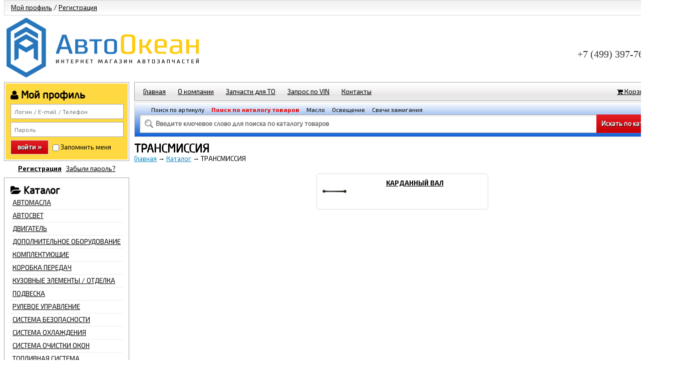

--- FILE ---
content_type: text/html; charset=UTF-8
request_url: http://www.avto-okean.ru/category/transmissiya-1518175/
body_size: 7535
content:
<!DOCTYPE html PUBLIC "-//W3C//DTD XHTML 1.0 Transitional//EN" "http://www.w3.org/TR/xhtml1/DTD/xhtml1-transitional.dtd"> <html xmlns="http://www.w3.org/1999/xhtml"> <head> <meta http-equiv="Content-Type" content="text/html; charset=utf-8" /> <title>ТРАНСМИССИЯ</title>  <meta name="description" content="ТРАНСМИССИЯ" /> <meta name="keywords" content="ТРАНСМИССИЯ" /> <meta name="robots" content="index,follow" /> <meta name="viewport" content="width=device-width, initial-scale=1.0">  <link rel="shortcut icon" href="http://www.avto-okean.ru/media/files/settings/inside-placeholder-1.png?version=6.1.100715"/><link href="http://www.avto-okean.ru/cache/head/6.1.100715-a9759cd81091169db2cfb38c2019448f.css?version=6.1.100715" type="text/css" media="screen" rel="stylesheet" /> <script>    (function(i,s,o,g,r,a,m){i['GoogleAnalyticsObject']=r;i[r]=i[r]||function(){    (i[r].q=i[r].q||[]).push(arguments)},i[r].l=1*new Date();a=s.createElement(o),    m=s.getElementsByTagName(o)[0];a.async=1;a.src=g;m.parentNode.insertBefore(a,m)    })(window,document,'script','//www.google-analytics.com/analytics.js','ga');      ga('create', 'UA-65364415-1', 'auto');    ga('send', 'pageview');    </script><meta name="yandex-verification" content="a68dcb99a8c87ad1" /><script src='https://www.google.com/recaptcha/api.js'></script> </head> <body> <script src="http://www.avto-okean.ru/cache/head/6.1.100715-9ff96baba507e5abe4ad33c9a6103681.js?version=6.1.100715" type="text/javascript"></script>  <!--[if lt IE 9]> <script src="http://html5shim.googlecode.com/svn/trunk/html5.js"></script> <![endif]-->   <script type="text/javascript"> $(document).ready(function(){   $(".details-list").tablesorter();   }); </script>  <div class="container">   <div class="menu-panel">    <div>   <a href="/">&larr; Главная</a>   <a href="/cart/">&larr; Оформить заказ</a>  </div>   <div class="h3"><i class="icon-home"></i> Меню</div>  <ul id="menu-toc" class="menu-toc">   <li><a href="/"><i class="icon-home"></i> Главная</a></li>   <li><a href="/about/"><i class="icon-user"></i> О компании</a></li>   <li><a href="/contacts/"><i class="icon-map-marker"></i> Контакты</a></li>      <li><a href="/cart/"><i class="icon-shopping-cart"></i> Корзина</a></li>   <li><a href="/catalog/">Поиск по автомобилю</a></li>   <li><a href="/to/">Запчасти для ТО</a></li>  <li><a href="/vin/">Запрос по VIN</a></li> </ul>    <div class="h3"><i class="icon-folder-open"></i> Каталог</div>  <ul id="menu-toc" class="menu-toc">       <li><a href="http://www.avto-okean.ru/category/avtomasla-1518287/">АВТОМАСЛА</a></li>     <li><a href="http://www.avto-okean.ru/category/avtosvet-1518178/">АВТОСВЕТ</a></li>     <li><a href="http://www.avto-okean.ru/category/dvigatel-1518208/">ДВИГАТЕЛЬ</a></li>     <li><a href="http://www.avto-okean.ru/category/dopolnitelnoe-oborudovanie-1518170/">ДОПОЛНИТЕЛЬНОЕ ОБОРУДОВАНИЕ</a></li>     <li><a href="http://www.avto-okean.ru/category/komplektuyuschie-1518168/">КОМПЛЕКТУЮЩИЕ</a></li>     <li><a href="http://www.avto-okean.ru/category/korobka-peredach-1518224/">КОРОБКА ПЕРЕДАЧ</a></li>     <li><a href="http://www.avto-okean.ru/category/kuzovnyie-elementyi--otdelka-1518166/">КУЗОВНЫЕ ЭЛЕМЕНТЫ / ОТДЕЛКА</a></li>     <li><a href="http://www.avto-okean.ru/category/podveska-1518169/">ПОДВЕСКА</a></li>     <li><a href="http://www.avto-okean.ru/category/rulevoe-upravlenie-1518171/">РУЛЕВОЕ УПРАВЛЕНИЕ</a></li>     <li><a href="http://www.avto-okean.ru/category/sistema-bezopasnosti-1518259/">СИСТЕМА БЕЗОПАСНОСТИ</a></li>     <li><a href="http://www.avto-okean.ru/category/sistema-ohlajdeniya-1518172/">СИСТЕМА ОХЛАЖДЕНИЯ</a></li>     <li><a href="http://www.avto-okean.ru/category/sistema-ochistki-okon-1518165/">СИСТЕМА ОЧИСТКИ ОКОН</a></li>     <li><a href="http://www.avto-okean.ru/category/toplivnaya-sistema-1518173/">ТОПЛИВНАЯ СИСТЕМА</a></li>     <li><a href="http://www.avto-okean.ru/category/tormoznaya-sistema-1518174/">ТОРМОЗНАЯ СИСТЕМА</a></li>     <li><a href="http://www.avto-okean.ru/category/transmissiya-1518175/">ТРАНСМИССИЯ</a></li>     <li><a href="http://www.avto-okean.ru/category/shinyi-1518293/">ШИНЫ</a></li>     <li><a href="http://www.avto-okean.ru/category/elektrika-1518167/">ЭЛЕКТРИКА</a></li>      </ul>   <div class="h3"><i class="icon-user"></i> Личный кабинет</div>  <ul id="menu-toc" class="menu-toc">    <li><a href="/account/signin/">Войти</a></li>   <li><a href="/account/signup/">Регистрация</a></li>   </ul>    <div class="h3"><i class="icon-bullhorn"></i> Покупателям</div>  <ul id="menu-toc" class="menu-toc">             <li><a href="http://www.avto-okean.ru/page/oplata/">Оплата</a></li>     <li><a href="http://www.avto-okean.ru/page/pay4delivery/">Доставка</a></li>     <li><a href="http://www.avto-okean.ru/page/garanty/">Гарантия</a></li>           <li><a href="http://www.avto-okean.ru/news/">Новости</a></li>             <li><a href="http://www.avto-okean.ru/brand/">Бренды</a></li>      </ul> </div>   <div class="bb-custom-wrapper">     <span class="menu-button" id="tblcontents">    <i class="icon-reorder"></i> МЕНЮ    <div class="pull-right" id="mobile-menu-right">WWW.AVTO-OKEAN.RU * Мобильная версия &nbsp;</div>   </span>      <div class="package">   <!-- .head -->     <div class="resize-wrapper">   <div class="head">    <div class="padding-13-2">                                             <div class="currences">            <a href="http://www.avto-okean.ru/account/signin/">Мой профиль</a> / <a href="http://www.avto-okean.ru/account/signup/">Регистрация</a>          </div>                   <div class="clear"></div>    </div>   </div>   </div>     <div class="clear"></div>   <!-- .head -->      <div class="resize-wrapper">       <!-- .logo -->    <div class="clear"></div>    <div class="logo">     <div class="padding-item">      <table width="100%">      <tr>       <td class="logotype-width logotype">        <a href="http://www.avto-okean.ru/" title=""><img src="http://www.avto-okean.ru/media/files/settings/inside-placeholder-avtookean2.png" alt="" /></a>      </td>       <td>                <p style="margin: 0cm 0cm 0.0001pt; line-height: 200%; text-align: right;">   &nbsp;</p>  <p style="margin: 0cm 0cm 0.0001pt; line-height: 200%; text-align: right;">   &nbsp;</p>  <p style="margin: 0cm 0cm 0.0001pt; line-height: 200%; text-align: justify;">   <strong><span style="font-family:times new roman,times,serif;"><span style="font-size:24px;"><span style="line-height: 200%;">&nbsp; &nbsp; &nbsp; &nbsp; &nbsp; &nbsp; &nbsp; &nbsp; &nbsp; &nbsp; &nbsp; &nbsp; &nbsp; &nbsp; &nbsp; &nbsp; &nbsp; &nbsp; &nbsp; &nbsp; &nbsp; &nbsp; &nbsp; &nbsp; &nbsp; &nbsp; &nbsp; &nbsp; &nbsp; &nbsp; &nbsp; &nbsp; &nbsp; &nbsp; &nbsp; &nbsp; &nbsp; &nbsp; &nbsp; &nbsp; &nbsp; &nbsp; &nbsp; &nbsp; &nbsp; &nbsp; &nbsp; &nbsp; &nbsp; &nbsp; &nbsp; &nbsp; &nbsp; &nbsp; &nbsp; &nbsp; &nbsp; &nbsp; &nbsp; &nbsp; &nbsp;&nbsp;</span></span></span></strong><strong font-size:="" new="" style="color: rgb(51, 51, 51); font-family: " times=""><span itemprop="telephone" style="font-size: 20px; box-sizing: border-box;">&nbsp;</span></strong><span style="margin: 0px; padding: 0px; color: rgb(51, 51, 51); font-family: &quot;times new roman&quot;, times, serif; font-size: 20px;">&nbsp;</span><span itemprop="telephone" style="margin: 0px; padding: 0px; color: rgb(51, 51, 51); font-family: &quot;times new roman&quot;, times, serif; font-size: 20px; box-sizing: border-box;">+7 (499) 397-76-46</span></p>               </td>      </tr>      </table>      <div class="clear"></div>     </div>    </div>    <div class="clear"></div>    <!-- !.logo -->        <!-- .logo-mobile -->    <div id="logo-mobile" class="no-display t-center">          <a href="http://www.avto-okean.ru/" title=""><img src="http://www.avto-okean.ru/media/files/settings/inside-placeholder-avtookean2.png" alt="" /></a>         <p class="h2"></p>    </div>    <!-- !.logo-mobile -->   </div>   <div class="clear"></div>      <!-- .head menu -->   <div class="resize-wrapper"></div>   <div class="clear"></div>   <!-- .head menu -->      <div class="resize-wrapper">   <div class="wrapper">          <div class="menu">                           <!-- .item -->  <div class="item-menu flogin">  <div class="layout radius-coner inside">     <div class="h2"><i class="icon-user"></i> Мой профиль</div>      <form action="http://www.avto-okean.ru/account/login/" method="post" id="user-signin">   <input type="hidden" name="action" value="signin">   <div class="user-row">    <input type="text" name="form[email]" class="index-signin is-login" placeholder="Логин / E-mail / Телефон"/>   </div>   <div class="user-row">    <input type="password" name="form[pass]" class="index-signin is-pass" placeholder="Пароль"/>   </div>   <div class="user-row">    <button type="submit" class="is-submit">войти &raquo;</button>     <input type="checkbox" name="form[rememberme]" class="is-remember" value="1"/> Запомнить меня </div>   </form>     </div>  </div>    <div class="farf">   <a href="http://www.avto-okean.ru/account/signup/">Регистрация</a>   <a href="http://www.avto-okean.ru/account/remide/">Забыли пароль?</a>  </div>            <!-- .item --> <div class="item-menu radius no-left-border" style="background: #fff !important;">  <div class="layout radius inside">   <div class="h2 uppercase"><i class="icon-folder-open"></i> Каталог</div>   <ul class="menu-list" id="nav">          <li class="menu_head">     <!-- <a href="http://www.avto-okean.ru/category/avtomasla-1518287/">      <img width="16px" height="16px" src="http://www.avto-okean.ru/media/files/products/inside-placeholder-1508796844-oil.jpg">     АВТОМАСЛА    </a> -->     <a href="http://www.avto-okean.ru/category/avtomasla-1518287/">      АВТОМАСЛА    </a>    </li>       <li class="menu_head">     <!-- <a href="http://www.avto-okean.ru/category/avtosvet-1518178/">      <img width="16px" height="16px" src="http://www.avto-okean.ru/media/files/products/inside-placeholder-1506513074-LAMPA.jpg">     АВТОСВЕТ    </a> -->     <a href="http://www.avto-okean.ru/category/avtosvet-1518178/">      АВТОСВЕТ    </a>    </li>       <li class="menu_head">     <!-- <a href="http://www.avto-okean.ru/category/dvigatel-1518208/">      <img width="16px" height="16px" src="http://www.avto-okean.ru/media/files/products/inside-placeholder-1506513124-DVIGATEL.png">     ДВИГАТЕЛЬ    </a> -->     <a href="http://www.avto-okean.ru/category/dvigatel-1518208/">      ДВИГАТЕЛЬ    </a>    </li>       <li class="menu_head">     <!-- <a href="http://www.avto-okean.ru/category/dopolnitelnoe-oborudovanie-1518170/">      <img width="16px" height="16px" src="http://www.avto-okean.ru/media/files/products/inside-placeholder-1468498897-10_original.png">     ДОПОЛНИТЕЛЬНОЕ ОБОРУДОВАНИЕ    </a> -->     <a href="http://www.avto-okean.ru/category/dopolnitelnoe-oborudovanie-1518170/">      ДОПОЛНИТЕЛЬНОЕ ОБОРУДОВАНИЕ    </a>    </li>       <li class="menu_head">     <!-- <a href="http://www.avto-okean.ru/category/komplektuyuschie-1518168/">      <img width="16px" height="16px" src="http://www.avto-okean.ru/media/files/products/inside-placeholder-1468498935-6_original.png">     КОМПЛЕКТУЮЩИЕ    </a> -->     <a href="http://www.avto-okean.ru/category/komplektuyuschie-1518168/">      КОМПЛЕКТУЮЩИЕ    </a>    </li>       <li class="menu_head">     <!-- <a href="http://www.avto-okean.ru/category/korobka-peredach-1518224/">      <img width="16px" height="16px" src="http://www.avto-okean.ru/media/files/products/inside-placeholder-1506513188-KPP.jpg">     КОРОБКА ПЕРЕДАЧ    </a> -->     <a href="http://www.avto-okean.ru/category/korobka-peredach-1518224/">      КОРОБКА ПЕРЕДАЧ    </a>    </li>       <li class="menu_head">     <!-- <a href="http://www.avto-okean.ru/category/kuzovnyie-elementyi--otdelka-1518166/">      <img width="16px" height="16px" src="http://www.avto-okean.ru/media/files/products/inside-placeholder-1468499010-fk_sportstossstange_fksst531-1_original.jpg">     КУЗОВНЫЕ ЭЛЕМЕНТЫ / ОТДЕЛКА    </a> -->     <a href="http://www.avto-okean.ru/category/kuzovnyie-elementyi--otdelka-1518166/">      КУЗОВНЫЕ ЭЛЕМЕНТЫ / ОТДЕЛКА    </a>    </li>       <li class="menu_head">     <!-- <a href="http://www.avto-okean.ru/category/podveska-1518169/">      <img width="16px" height="16px" src="http://www.avto-okean.ru/media/files/products/inside-placeholder-1468499071-7759794678ju_enl_original.jpg">     ПОДВЕСКА    </a> -->     <a href="http://www.avto-okean.ru/category/podveska-1518169/">      ПОДВЕСКА    </a>    </li>       <li class="menu_head">     <!-- <a href="http://www.avto-okean.ru/category/rulevoe-upravlenie-1518171/">      <img width="16px" height="16px" src="http://www.avto-okean.ru/media/files/products/inside-placeholder-1468499240-12_original.png">     РУЛЕВОЕ УПРАВЛЕНИЕ    </a> -->     <a href="http://www.avto-okean.ru/category/rulevoe-upravlenie-1518171/">      РУЛЕВОЕ УПРАВЛЕНИЕ    </a>    </li>       <li class="menu_head">     <!-- <a href="http://www.avto-okean.ru/category/sistema-bezopasnosti-1518259/">      <img width="16px" height="16px" src="http://www.avto-okean.ru/media/files/products/inside-placeholder-1506514014-SISTEMA BEZOPASNOSTI.png">     СИСТЕМА БЕЗОПАСНОСТИ    </a> -->     <a href="http://www.avto-okean.ru/category/sistema-bezopasnosti-1518259/">      СИСТЕМА БЕЗОПАСНОСТИ    </a>    </li>       <li class="menu_head">     <!-- <a href="http://www.avto-okean.ru/category/sistema-ohlajdeniya-1518172/">      <img width="16px" height="16px" src="http://www.avto-okean.ru/media/files/products/inside-placeholder-1468499638-13_original.png">     СИСТЕМА ОХЛАЖДЕНИЯ    </a> -->     <a href="http://www.avto-okean.ru/category/sistema-ohlajdeniya-1518172/">      СИСТЕМА ОХЛАЖДЕНИЯ    </a>    </li>       <li class="menu_head">     <!-- <a href="http://www.avto-okean.ru/category/sistema-ochistki-okon-1518165/">      <img width="16px" height="16px" src="http://www.avto-okean.ru/media/files/products/inside-placeholder-1468499716-1_original.png">     СИСТЕМА ОЧИСТКИ ОКОН    </a> -->     <a href="http://www.avto-okean.ru/category/sistema-ochistki-okon-1518165/">      СИСТЕМА ОЧИСТКИ ОКОН    </a>    </li>       <li class="menu_head">     <!-- <a href="http://www.avto-okean.ru/category/toplivnaya-sistema-1518173/">      <img width="16px" height="16px" src="http://www.avto-okean.ru/media/files/products/inside-placeholder-1468499791-19_original.png">     ТОПЛИВНАЯ СИСТЕМА    </a> -->     <a href="http://www.avto-okean.ru/category/toplivnaya-sistema-1518173/">      ТОПЛИВНАЯ СИСТЕМА    </a>    </li>       <li class="menu_head">     <!-- <a href="http://www.avto-okean.ru/category/tormoznaya-sistema-1518174/">      <img width="16px" height="16px" src="http://www.avto-okean.ru/media/files/products/inside-placeholder-1468499923-_original.jpg">     ТОРМОЗНАЯ СИСТЕМА    </a> -->     <a href="http://www.avto-okean.ru/category/tormoznaya-sistema-1518174/">      ТОРМОЗНАЯ СИСТЕМА    </a>    </li>       <li class="current">     <!-- <a href="http://www.avto-okean.ru/category/transmissiya-1518175/">      <img width="16px" height="16px" src="http://www.avto-okean.ru/media/files/products/inside-placeholder-1468499988-17_original.png">     ТРАНСМИССИЯ    </a> -->     <a href="http://www.avto-okean.ru/category/transmissiya-1518175/">      ТРАНСМИССИЯ    </a>    </li>       <li class="menu_head">     <!-- <a href="http://www.avto-okean.ru/category/shinyi-1518293/">      <img width="16px" height="16px" src="http://www.avto-okean.ru/media/files/products/inside-placeholder-1571758145-Shini.png">     ШИНЫ    </a> -->     <a href="http://www.avto-okean.ru/category/shinyi-1518293/">      ШИНЫ    </a>    </li>       <li class="menu_head">     <!-- <a href="http://www.avto-okean.ru/category/elektrika-1518167/">      <img width="16px" height="16px" src="http://www.avto-okean.ru/media/files/products/inside-placeholder-1468500042-4_original.png">     ЭЛЕКТРИКА    </a> -->     <a href="http://www.avto-okean.ru/category/elektrika-1518167/">      ЭЛЕКТРИКА    </a>    </li>         </ul>   <div class="clear"></div>  </div> </div> <!-- .item -->     <!-- .item --> <div class="title-menu"><i class="icon-shopping-cart"></i> Корзина</div> <div class="item-menu radius no-left-border">  <div class="layout radius inside">   <ul class="menu-list cart-details">    <li>Товаров в корзине: <span class="xbox-cart">0</span></li>    <li>Общая сумма: <span class="xbox-cart-totalsum">0 руб</span></li>   </ul>   <div class="clear"></div>   <div class="no-display" id="go-buy-cart">   <center><a href="http://www.avto-okean.ru/cart/" class="cart_box_button" style="color:#fff !important;">Перейти в корзину</a></center>   </div>   <div class="clear"></div>  </div> </div> <!-- .item -->      <!-- .item --> <div class="item-menu radius no-left-border">  <div class="layout radius inside">   <div class="h2 uppercase"><i class="icon-bullhorn"></i> Покупателям</div>   <ul class="menu-list">                     <li ><a href="http://www.avto-okean.ru/page/oplata/">Оплата</a></li>       <li ><a href="http://www.avto-okean.ru/page/pay4delivery/">Доставка</a></li>       <li ><a href="http://www.avto-okean.ru/page/garanty/">Гарантия</a></li>                        <li ><a href="http://www.avto-okean.ru/news/">Новости</a></li>                                   <li ><a href="http://www.avto-okean.ru/brand/">Бренды</a></li>             </ul>  </div> </div> <!-- .item -->           <div class="top-20">                                    </div>      <div class="top-20 bottom-20 left-20">       <!-- Yandex.Metrika counter -->  <script type="text/javascript" >     (function(m,e,t,r,i,k,a){m[i]=m[i]||function(){(m[i].a=m[i].a||[]).push(arguments)};     m[i].l=1*new Date();k=e.createElement(t),a=e.getElementsByTagName(t)[0],k.async=1,k.src=r,a.parentNode.insertBefore(k,a)})     (window, document, "script", "https://mc.yandex.ru/metrika/tag.js", "ym");       ym(71366389, "init", {          clickmap:true,          trackLinks:true,          accurateTrackBounce:true,          webvisor:true     });  </script>  <noscript><div><img src="https://mc.yandex.ru/watch/71366389" style="position:absolute; left:-9999px;" alt="" /></div></noscript>  <!-- /Yandex.Metrika counter -->     </div>                   </div>       <!-- .menu -->        <div class="content">         <div class="search-menu">      <div class="layout">      <div class="resize-wrapper">       <ul>        <li ><a href="http://www.avto-okean.ru/">Главная</a></li>        <li ><a href="http://www.avto-okean.ru/about/">О компании</a></li>                               <li ><a href="http://www.avto-okean.ru/to/">Запчасти для ТО</a></li>       <li ><a href="http://www.avto-okean.ru/vin/">Запрос по VIN</a></li>               <li class="up-menu-contacts">         <a href="http://www.avto-okean.ru/contacts/">Контакты</a>         <div class="this-up-menu-contacts-hover">          <p>   <span style="font-family:arial,helvetica,sans-serif;"><strong><span new="" style="font-size: 20px; font-family: " times="">Адрес</span></strong></span></p>  <p>   <span style="font-family:arial,helvetica,sans-serif;"><font style="font-size: 20px;"><span style="box-sizing: border-box;">Московская обл., г.Мытищи, ул.2-я Институтская, д.26</span></font></span></p>  <div itemprop="address" itemscope="" itemtype="http://schema.org/PostalAddress" style="box-sizing: border-box; color: rgb(51, 51, 51); font-family: 'Helvetica Neue', Helvetica, Arial, sans-serif; font-size: 14px; line-height: 20px;">   <p style="box-sizing: border-box; margin: 0px 0px 10px;">    <span style="font-family:arial,helvetica,sans-serif;"><span style="font-size:20px;">Самовывоз по предварительной договоренности</span></span></p>   <p style="box-sizing: border-box; margin: 0px 0px 10px;">    <span style="font-family:arial,helvetica,sans-serif;"><strong><span style="font-size: 20px;"><span new="" times="">Контакты</span></span></strong></span></p>   <p>    <span style="font-family:arial,helvetica,sans-serif;"><span style="font-size:20px;"><span itemprop="telephone" style="box-sizing: border-box;"><img alt="" src="/media/files/file/phone26_(1).png" style="width: 20px; height: 20px; float: left;" />&nbsp; </span>&nbsp;&nbsp;</span><span itemprop="telephone" style="font-size: 20px; box-sizing: border-box;">+7 (499) 397-76-46</span></span></p>   <span style="font-family:arial,helvetica,sans-serif;"><img alt="" src="/media/files/file/phone26_(1).png" style="font-size: 20px; width: 20px; height: 20px; float: left;" /></span>   <p>    <span style="font-family:arial,helvetica,sans-serif;"><strong><span itemprop="telephone" style="font-size: 20px; box-sizing: border-box;">&nbsp; &nbsp; </span></strong><span style="font-size: 20px;">+7 (985) 200-16-90</span></span></p>   <span style="font-family:arial,helvetica,sans-serif;"><img alt="" src="/media/files/file/message.png" style="font-size: 20px; width: 20px; height: 20px; float: left;" /></span>   <p>    <span style="font-family:arial,helvetica,sans-serif;"><span style="font-size: 20px;">&nbsp; &nbsp; info@avto-okean.ru</span></span></p>   <br />   <p style="box-sizing: border-box; margin: 0px 0px 10px;">    <span style="font-family:arial,helvetica,sans-serif;"><strong><span style="font-size: 20px;">График работы:</span></strong></span></p>   <p>    <span style="font-family:arial,helvetica,sans-serif;"><span style="font-size: 20px;">Пн-Пт: &nbsp;09:00 - 21:00</span></span></p>   <p>    <span style="font-family:arial,helvetica,sans-serif;"><span style="font-size: 20px;">Сб:&nbsp; &nbsp; &nbsp; &nbsp; 10:00 - 17:00</span></span></p>   <p>    <span style="font-family:arial,helvetica,sans-serif;"><span style="font-size: 20px;">Вс:&nbsp; &nbsp; &nbsp; &nbsp; &nbsp;выходной&nbsp;</span></span></p>   <p>    <span style="font-family:arial,helvetica,sans-serif;"><strong><span style="font-size: 20px;">Проезд общественным трансортом</span></strong></span></p>   <p>    <span style="font-family:arial,helvetica,sans-serif;"><span style="font-size: 20px;">- от метро ВДНХ на автобусе №316, 317, 388, 451 до остановки &quot;Строитель&quot;, далее надо перейти на противоположную сторону Ярославского шоссе по надземному пешеходному переходу. Выйдя из перехода надо двигаться в сторону Москвы и идти вдоль забора по направлению высотных жилых домов из желтого кирпича.&nbsp;</span></span></p>   <p>    <span style="font-family:arial,helvetica,sans-serif;"><span style="font-size: 20px;">- из г.Мытищи на маршрутном автобусе №19</span></span></p>   <p>    <span style="font-family:arial,helvetica,sans-serif;"><span style="font-size: 20px;">- из г.Королев&nbsp;на маршрутном автобусе №32к</span></span></p>   <p>    <span style="font-family:arial,helvetica,sans-serif;"><span style="font-size: 20px;">- на электричке от Ярославского вокзала до железнодорожной станции &quot;Строитель&quot;</span></span></p>  </div>  <p>   &nbsp;</p>  <div>   &nbsp;</div>          </div>        </li>                       <li class="f-right">         <a href="http://www.avto-okean.ru/cart/"><i class="icon-shopping-cart"></i> Корзина <span class="xbox-cart">0</span></a>        </li>              </ul>       <div class="clear"></div>      </div>      </div>     </div>     <div class="clear"></div>         <div class="search-item" style="margin-top:2px;">       <div class="article gradient" id="search-article">      <div class="inside-padding">             <div class="head-cat-search">        <span class=""><a href="#" onclick="showcontentsearch(this, 'content-search-article');return false;">Поиск по артикулу</a></span>        <span class="current"><a href="#" onclick="showcontentsearch(this, 'content-search-catalog');return false;">Поиск по каталогу товаров</a></span>                                       <span><a href="http://www.avto-okean.ru/category/avtomasla-1518287/">Масло</a></span>                                <span><a href="http://www.avto-okean.ru/category/avtosvet-1518178/">Освещение</a></span>                                               <span><a href="http://www.avto-okean.ru/category/svechi-zajiganiya-1518308/">Свечи зажигания</a></span>                              <div class="clear"></div>       </div>              <!-- START OF CATALOG -->       <div class="content-search " id="content-search-catalog">       <div class="form-search">        <form action="http://www.avto-okean.ru/search/simple/" method="get" id="query-field-form">        <div class="search-item-content">         <div class="clear"></div>         <table class="ss-search">         <tr>          <td class="ss-colum-1">          <div class="ss-1 ss-catalog">           <div class="searchicon"></div>           <input id="article-field2" class="" type="text" name="query" value="" placeholder="Введите ключевое слово для поиска по каталогу товаров"/>          </div>          </td>                <td class="ss-colum-3">                <div class="ss-3">           <input type="submit" class="search-article-class" value="Искать по каталогу">          </div>          </td>         </tr>         </table>         <div class="clear"></div>        </div>        </form>        <div class="clear"></div>       </div>       </div>       <!-- END OF CATALOG -->              <!-- START OF SEARCH ARTICLE -->       <div class="content-search no-display" id="content-search-article">       <div class="form-search">        <form action="http://www.avto-okean.ru/search/preload/" method="get" id="search-articles">         <div class="search-item-content">          <div class="clear"></div>          <table class="ss-search">          <tr>           <td class="ss-colum-1">           <div class="ss-1 ss-article">            <div class="searchicon"></div>            <input id="article-field" class="" type="text" name="article" value="" placeholder="Введите артикул / номер детали"/>           </div>           </td>           <td class="ss-colum-2">           <div class="ss-2">                  <select name="time" class="chosen-select">                  <option value="false" selected>Срок поставки</option>                  <option value="10" >До 10 дней</option>                  <option value="8" >До 8-ми дней</option>                  <option value="5" >До 5 дней</option>                  <option value="3" >До 3-х дней</option>                  <option value="1" >1 день</option>                  </select>                 </div>                 </td>                 <td class="ss-colum-3">                 <div class="ss-3">            <input type="submit" class="search-article-class" value="Найти">           </div>           </td>           <td class="ss-colum-4">            <img src="http://www.avto-okean.ru/media-templates/icons/note.png" alt="" title=""/>            <a href="http://www.avto-okean.ru/search-notepad/">Блокнот</a>           </td>          </tr>          </table>          <div class="clear"></div>         </div>        </form>               <div class="clear"></div>       </div>       </div>       <!-- END OF SEARCH ARTICLE -->             </div>     </div>     <!-- .article -->     </div>     <!-- .search-item -->                   <script type="text/javascript"> $(document).ready(function(){  $("img.lazy").lazyload({   effect : "fadeIn"  }); }); </script>    <!-- .requere --> <div class="main w75percent static">   <table width="100%">   <tr>    <td colspan="2">     <h1 class="uppercase">ТРАНСМИССИЯ</h1>      <div class="breadcrumbs bottom-10">      <a href="http://www.avto-okean.ru/">Главная</a> &rarr;           <a href="http://www.avto-okean.ru/category/">Каталог</a> &rarr;                             ТРАНСМИССИЯ                  </div>     </td>   </tr>  </table>                 <div class="top-10 t-center">                 <div class="itemAuto2">    <a href="http://www.avto-okean.ru/category/kardannyiy-val-1518027/">         <img style="float: left;" height="50px" src="http://www.avto-okean.ru/media/files/products/normal-inside-placeholder-1454832906-kardan.JPG" />         <b>КАРДАННЫЙ ВАЛ</b>    </a>    </div>        <div class="clear"></div>  </div>        </div>        </div>    <!-- .content -->        <!--     <div class="content-shadow left"></div>    <div class="content-shadow right"></div>     -->      </div>   </div>   <!-- .wrapper, .resize-rapper -->   <div class="clear"></div>      <!-- .footer -->     <div class="resize-wrapper">   <div class="footer">    <div class="padding-13">     <div class="resize-wrapper-width-fixed">     <ul>      <li class="h3">О компании</li>      <li><a href="http://www.avto-okean.ru/about/">О компании</a></li>      <li ><a href="http://www.avto-okean.ru/news/">Новости</a></li>          <li ><a href="http://www.avto-okean.ru/brand/">Бренды</a></li>     <li><a href="http://www.avto-okean.ru/contacts/">Контакты</a></li>     </ul>     <ul>      <li class="h3">Покупателям</li>                <li><a href="http://www.avto-okean.ru/page/oplata/">Оплата</a></li>           <li><a href="http://www.avto-okean.ru/page/pay4delivery/">Доставка</a></li>           <li><a href="http://www.avto-okean.ru/page/garanty/">Гарантия</a></li>                    </ul>     <ul>      <li class="h3">Помощь</li>                    </ul>     <ul>      <li class="h3">Профиль</li>      <li><a href="http://www.avto-okean.ru/account/signin/">Вход</a></li>      <li><a href="http://www.avto-okean.ru/account/signup/">Регистрация</a></li>          </ul>     <ul class="f-right">      <li class="t-right bottom-10">       <div class="share42init" data-top1="150" data-top2="20" data-margin="0"></div>       <script type="text/javascript" src="/extensions/s42/share42.js"></script>      </li>      <li class="t-right"><div class="footblk"></div></li>                     <li class="t-right">2015 - 2026 &copy; www.avto-okean.ru</li>     </ul>     <div class="clear"></div>     <!-- Yandex.Metrika informer --><a href="https://metrika.yandex.ru/stat/?id=31529303&amp;from=informer"target="_blank" rel="nofollow"><img src="https://mc.yandex.ru/informer/31529303/3_1_FFFFFFFF_FFFFFFFF_0_pageviews"style="width:88px; height:31px; border:0;" alt="Яндекс.Метрика" title="Яндекс.Метрика: данные за сегодня (просмотры, визиты и уникальные посетители)" onclick="try{Ya.Metrika.informer({i:this,id:31529303,lang:'ru'});return false}catch(e){}" /></a><!-- /Yandex.Metrika informer --> <!-- Yandex.Metrika counter --><script type="text/javascript"> (function (d, w, c) { (w[c] = w[c] || []).push(function() { try { w.yaCounter31529303 = new Ya.Metrika({ id:31529303, clickmap:true, trackLinks:true, accurateTrackBounce:true, webvisor:true, trackHash:true, ut:"noindex" }); } catch(e) { } }); var n = d.getElementsByTagName("script")[0], s = d.createElement("script"), f = function () { n.parentNode.insertBefore(s, n); }; s.type = "text/javascript"; s.async = true; s.src = "https://mc.yandex.ru/metrika/watch.js"; if (w.opera == "[object Opera]") { d.addEventListener("DOMContentLoaded", f, false); } else { f(); } })(document, window, "yandex_metrika_callbacks");</script><!-- /Yandex.Metrika counter -->     <div class="clear"></div>     </div>     <!-- .resize-wrapper-width-fixed -->    </div>   </div>   </div>     <!-- .footer -->   </div><!-- package -->     </div><!-- .bb-custom-wrapper -->   </div><!-- .containter -->  <!--  HTML кнопки наверх --> <div id="top-link">  <a href="#top" id="top-link-a"><span id="text">наверх &#9650;</span></a> </div>  <script type="text/javascript"> $(document).ready(function(){  $('#mobile-menu-right').append( '(@' + $(window).width() + 'px) &nbsp;' ); }); </script>  </body> </html>

--- FILE ---
content_type: text/css
request_url: http://www.avto-okean.ru/cache/head/6.1.100715-a9759cd81091169db2cfb38c2019448f.css?version=6.1.100715
body_size: 703
content:
@import "/media-templates/css/all.css" screen;h1, .h1, h2, .h2, a:hover, .price-box, .search-menu li:hover a, .search-menu li.current a, .search-item .hint, .content .news-item a:hover, .htabs h2 a, .products-grid .g-price-td, .item-menu a:hover, .footer a:hover, .head a:hover, .search-item a:hover { color:#000000 !important; }
.package {
 
width:92%;
}
.head { border: 1px solid #D8D8D8;}
.paging b, .paging a:hover, .paging b:hover { border: 1px solid #000000; }
.head .langs a:hover, .head .offices a:hover, .search-item .hint a:hover { border-bottom: 1px dashed #000000; }
.content .news-item a { color:#000000; }
.head { background-color: #ffd942 !important;  }
.footer { border-top: 1px solid #a8a6a8 !important; }
.wrapper .menu .item-menu { background-color: #ffd942 !important; border: 1px solid #a8a6a8 !important; }
.search-menu { background-color: #ffd942 !important; border: 1px solid #a8a6a8 !important; }
.search-menu li.current, .search-menu li:hover { background-color: #000000 !important; }
.search-menu li.current a, .search-menu li:hover a { color:#FFF !important; text-shadow:1px 1px 0 #000; text-decoration:none; }
.menu-list .current { background-color: #000000 !important; }
.menu-list .catmore { border-left:4px solid #000000 !important; border-bottom:1px dashed #000000 !important; }
.second-level { background-color: #ffd942 !important; }
.content select, .search-item .article .article-text, .form_elements, .custom-button, .info-button, .search-button, input, select, textarea { border: 1px solid #a8a6a8 !important; font-size:12px; }
.search-item .article, .custom-button, .info-button, .search-button { background: linear-gradient(to bottom, #FFFFFF 0%, #1865d9 96%, #1865d9 100%, #FFFFFF 100%) repeat scroll 0 0 transparent; }
.xbox-cart, .xbox-cart-totalsum { background-color: #000000 !important; }
.item-menu a, .item-menu, .head a, .head, .search-item a, .search-item, .second-level a { color:#000000 !important; }
.item-menu .h2 { color:#000000 !important; }
.h2 a, h2 a, .h1 a, h1 a { color: #000000 !important; }
.menu-list .current > a, .second-level .current > a { color:#FFF !important; }


--- FILE ---
content_type: text/css
request_url: http://www.avto-okean.ru/media-templates/ui/jquery.jcarousel/skins/tango/skin.css
body_size: 848
content:
.jcarousel-skin-tango .jcarousel-container {}
.jcarousel-skin-tango .jcarousel-direction-rtl { direction: rtl; }

.jcarousel-skin-tango .jcarousel-container-horizontal { width:84.2%; margin:0 auto; }
.jcarousel-skin-tango .jcarousel-container-vertical { width: 75px; height: 245px; padding: 40px 20px; }

.jcarousel-skin-tango .jcarousel-clip { overflow: hidden; }
.jcarousel-skin-tango .jcarousel-clip-horizontal { width:100%; }
.jcarousel-skin-tango .jcarousel-clip-vertical { width:  75px; height: 245px; }
.jcarousel-skin-tango .jcarousel-item { min-height: 200px; width: 130px; padding:20px 20px; }
.jst-name {
	width: 130px;
	margin-top: 20px;
}
.jst-name a {
	font-size: 13px;
	font-family: 'Exo 2', Arial;
}
.jcarousel-skin-tango .jcarousel-item-horizontal { 
	/*border: 1px solid #dadada;*/ 
	margin:2px; 
	/*background:
	   linear-gradient(to bottom, rgba(255, 255, 255, 1) 0%, 
	                   rgba(255, 255, 255, 1) 96%, 
	                   rgba(237, 237, 237, 1) 100%, 
	                   rgba(255, 255, 255, 1) 100%) repeat scroll 0 0 rgba(0, 0, 0, 0);*/ }
.jcarousel-skin-tango .jcarousel-direction-rtl .jcarousel-item-horizontal {}
.jcarousel-skin-tango .jcarousel-item-vertical { margin-bottom: 10px; }
.jcarousel-skin-tango .jcarousel-item-placeholder {}

/**
 *  Horizontal Buttons
 */
.jcarousel-skin-tango .jcarousel-next-horizontal {
    position: absolute;
    top: 105px;
    right: -45px;
    width: 32px;
    height: 32px;
    cursor: pointer;
    background: transparent url(caroucel-next.png) no-repeat 0 0;
    opacity:0.3;
}

.jcarousel-skin-tango .jcarousel-direction-rtl .jcarousel-next-horizontal {
    left: 5px;
    right: auto;
    background-image: url(caroucel-prev.png);
    opacity:0.3;
}

.jcarousel-skin-tango .jcarousel-next-horizontal:hover,
.jcarousel-skin-tango .jcarousel-next-horizontal:focus {
    opacity:1;
}

.jcarousel-skin-tango .jcarousel-next-horizontal:active {
    opacity:1;
}

.jcarousel-skin-tango .jcarousel-next-disabled-horizontal,
.jcarousel-skin-tango .jcarousel-next-disabled-horizontal:hover,
.jcarousel-skin-tango .jcarousel-next-disabled-horizontal:focus,
.jcarousel-skin-tango .jcarousel-next-disabled-horizontal:active {
    cursor: default;
    opacity:1;
}

.jcarousel-skin-tango .jcarousel-prev-horizontal {
    position: absolute;
    top: 105px;
    left: -45px;
    width: 32px;
    height: 32px;
    cursor: pointer;
    background: transparent url(caroucel-prev.png) no-repeat 0 0;
    opacity:0.3;
}

.jcarousel-skin-tango .jcarousel-direction-rtl .jcarousel-prev-horizontal {
    left: auto;
    right: 5px;
    background-image: url(caroucel-next.png);
    opacity:0.3;
}

.jcarousel-skin-tango .jcarousel-prev-horizontal:hover, 
.jcarousel-skin-tango .jcarousel-prev-horizontal:focus {
    opacity:1;
}

.jcarousel-skin-tango .jcarousel-prev-horizontal:active {
    opacity:1;
}

.jcarousel-skin-tango .jcarousel-prev-disabled-horizontal,
.jcarousel-skin-tango .jcarousel-prev-disabled-horizontal:hover,
.jcarousel-skin-tango .jcarousel-prev-disabled-horizontal:focus,
.jcarousel-skin-tango .jcarousel-prev-disabled-horizontal:active {
    cursor: default;
    opacity:1;
}

/**
 *  Vertical Buttons
 */
.jcarousel-skin-tango .jcarousel-next-vertical {
    position: absolute;
    bottom: 5px;
    left: 43px;
    width: 32px;
    height: 32px;
    cursor: pointer;
    background: transparent url(caroucel-next.png) no-repeat 0 0;
    opacity:0.3;
}

.jcarousel-skin-tango .jcarousel-next-vertical:hover,
.jcarousel-skin-tango .jcarousel-next-vertical:focus {
    opacity:1;
}

.jcarousel-skin-tango .jcarousel-next-vertical:active {
    opacity:1;
}

.jcarousel-skin-tango .jcarousel-next-disabled-vertical,
.jcarousel-skin-tango .jcarousel-next-disabled-vertical:hover,
.jcarousel-skin-tango .jcarousel-next-disabled-vertical:focus,
.jcarousel-skin-tango .jcarousel-next-disabled-vertical:active {
    cursor: default;
    opacity:1;
}

.jcarousel-skin-tango .jcarousel-prev-vertical {
    position: absolute;
    top: 5px;
    left: 43px;
    width: 32px;
    height: 32px;
    cursor: pointer;
    background: transparent url(caroucel-prev.png) no-repeat 0 0;
    opacity:0.3;
}

.jcarousel-skin-tango .jcarousel-prev-vertical:hover,
.jcarousel-skin-tango .jcarousel-prev-vertical:focus {
    opacity:1;
}

.jcarousel-skin-tango .jcarousel-prev-vertical:active {
    opacity:1;
}

.jcarousel-skin-tango .jcarousel-prev-disabled-vertical,
.jcarousel-skin-tango .jcarousel-prev-disabled-vertical:hover,
.jcarousel-skin-tango .jcarousel-prev-disabled-vertical:focus,
.jcarousel-skin-tango .jcarousel-prev-disabled-vertical:active {
    cursor: default;
    opacity:1;
}


--- FILE ---
content_type: text/css
request_url: http://www.avto-okean.ru/media-templates/css/main.css
body_size: 22042
content:
/* @import url(http://fonts.googleapis.com/css?family=neosanspro-regular-webfont:400,500,700&subset=latin,cyrillic);

@import url(http://fonts.googleapis.com/css?family=Open+Sans:400,700,600&subset=latin,cyrillic); */
@import url(http://fonts.googleapis.com/css?family=Roboto+Condensed:400,700&subset=latin,cyrillic);
@import url(http://fonts.googleapis.com/css?family=Exo+2:400,700&subset=latin,cyrillic);

/* Reset ================================================================================= */
* { margin:0; padding:0; }
*
body          { 
	color:#000000; 
	font:13px/17px "Exo 2",Arial,Helvetica,sans-serif; 
	text-rendering:optimizespeed;
}

article, aside, details, figcaption, figure, footer, header, hgroup, menu, nav, section { 
    display: block;
}

img           { border:0; vertical-align:middle; }
a             { color:#000000; text-decoration:underline; /*text-shadow:1px 1px 0 #FFFFFF;*/ }
a:hover       { text-decoration:none; }
:focus        { outline:0; }

/* Headings || franklingothicmedicondcRg || franklingothicmedicondcRg */
h1            { font-size:22px; font-weight:bold; line-height:1.15; font-family:"neosanspro-regular-webfont",Verdana,Arial,sans-serif; text-rendering:optimizespeed; }
.h1           { font-size:22px; font-weight:bold; line-height:1.15; font-family:"neosanspro-regular-webfont",Verdana,Arial,sans-serif; text-rendering:optimizespeed; }
h2            { font-size:20px; font-weight:bold; line-height:1.25; font-family:"neosanspro-regular-webfont",Verdana,Arial,sans-serif; text-rendering:optimizespeed; }
.h2           { font-size:20px; font-weight:bold; line-height:1.25; font-family:"neosanspro-regular-webfont",Verdana,Arial,sans-serif; text-rendering:optimizespeed; }
h3            { font-size:18px; font-weight:bold; font-family:"neosanspro-regular-webfont",Verdana,Arial,sans-serif; text-rendering:optimizespeed; }
.h3           { font-size:18px; font-weight:bold; font-family:"neosanspro-regular-webfont",Verdana,Arial,sans-serif; text-rendering:optimizespeed; }
h4            { font-size:16px; font-weight:bold; font-family:"neosanspro-regular-webfont",Verdana,Arial,sans-serif; text-rendering:optimizespeed; }
h5            { font-size:14px; font-weight:bold; font-family:"neosanspro-regular-webfont",Verdana,Arial,sans-serif; text-rendering:optimizespeed; }
h6            { font-size:13px; font-weight:bold; font-family:"neosanspro-regular-webfont",Verdana,Arial,sans-serif; text-rendering:optimizespeed; }

/* Forms */
form          { display:inline; }
fieldset      { border:0; }
legend        { display:none; }
input, select, textarea { border:solid 1px #d8d8d8; padding:7px; vertical-align:middle; }
input:hover, select:hover, textarea:hover { box-shadow:0 0 4px #d0d0d0; }

/* Table */
table         { border:0; border-collapse:collapse; border-spacing:0; empty-cells:show; font-size:100%; }
caption,th,td { vertical-align:top; text-align:left; font-weight:normal; }

/* Content */
strong        { font-weight:bold; }
address       { font-style:nFormal; }
cite          { font-style:normal; }
q,
blockquote    { quotes:none; }
q:before,
q:after       { content:''; }
small,big     { font-size:0.9em; }
sup           { font-size:0.8em; vertical-align:top; }
.block        { display:block !important; }
small, .small { font-size: 11px; }

/* Lists */
ul,ol         { list-style:none; }

select { color:#000; font-size:11px; padding:4px; }

/* Tools */
.hidden       { display:block !important; border:0 !important; margin:0 !important; padding:0 !important; font-size:0 !important; line-height:0 !important; width:0 !important; height:0 !important; overflow:hidden !important; }
.nobr         { white-space:nowrap !important; }
.wrap         { white-space:normal !important; }
.a-left       { text-align:left !important; }
.a-center     { text-align:center !important; }
.a-right      { text-align:right !important; }
.v-top        { vertical-align:top; }
.v-middle     { vertical-align:middle; }
.f-left,
.left         { float:left !important; }
.f-right,
.right        { float:right !important; }
.f-none       { float:none !important; }
.f-fix        { float:left; width:100%; }
.no-display   { display:none; }
.no-display-important   { display:none !important; }
.no-margin    { margin:0 !important; }
.no-padding   { padding:0 !important; }
.no-bg        { background:none !important; }
.clear		  { clear:both; }
.clearfix	  { clear:both; content:"."; }
.t-center	  { text-align:center; }
.t-right	  { text-align:right; }
.p5 { padding:5px; }
.no-margin { margin:0 !important; }
.t-bold { font-weight:bold; }

.resize-wrapper { margin:0 auto; /*border-left:1px solid #D8D8D8; border-right:1px solid #D8D8D8;*/ }
.resize-wrapper-width-fixed { margin:0 auto; }

.err { color:red; }
.green { color:green; }
.padding-13 { padding:13px 13px 12px 13px; }
.padding-13-2 { padding:6px 13px 6px; }
.padding-5 { padding:5px; }

.placeholdr { color: gray }

.layout { border:solid 2px #FFFFFF; }
.radius-coner {}
.radius {}
.uppercase { /*text-transform:uppercase;*/ }
.new { background:url('../img/new.gif') no-repeat left center; width:19px; height:9px; display:inline-block; }
.height25 { height:25px; }
.height100 { height:100px; }
.w200 { width:200px; }
.w235 { width:24%; height: 330px; }
.w300 { width:300px; }
.w330 { width:330px; }
.w40percent { width:40% !important; }
.w50percent { width:85% !important; }
.w50percent2 { width:50% !important; }
.w50percent-x { width:75% !important; }
.w75percent {}
.w100percent { width:100% !important; }

.user-row { 
	margin: 6px 0 0px 0; 
	display:block; 
	width:100%;
}
.user-row input[type='text'], .user-row input[type='password'] { 
	font-family: "Exo 2",Arial,Helvetica,sans-serif; 
	width: 210px;
}
.user-row input[type='checkbox'] { 
	vertical-align:top;
}
.user-row .is-pass { 
	width: 210px !important;
}
.user-row .is-submit, .is-submit { 
	
    filter: progid:DXImageTransform.Microsoft.gradient(startColorstr='#e31e24', endColorstr='#e31e24');
    background: -ms-linear-gradient(top,  #e31e24,  #e31e24); /* IE10+ */	
	
    border:solid 1px #dadada;
    background: linear-gradient(to bottom, #e31e24 0%, #c50006 96%, #e31e24 100%, #e31e24 100%) repeat scroll 0 0 #e31e24;
    border-radius: 0px;
    color: #fff;
    font: bold 13px/17px "neosanspro-regular-webfont",Arial,Helvetica,sans-serif;
    padding: 5px 13px;
    text-shadow: 1px 1px 0 #000;
	margin-right: 5px;
	cursor: pointer;
}
.is-remember {
	vertical-align: middle !important;
}
.flogin {
	margin: 0 !important;
}
.farf {
	display: block;
	padding: 7px 3px 9px 3px;
	text-align: center;
}
.farf a {
	padding: 0px 3px;
	font-family: 'Exo 2', Arial;
}
.farf a:first-child {
	font-weight: bold;
}

.no-margin { margin:0px !important; }
.margin5 { padding:5px; }

.0064C8 { color:#0064C8; }
.top20 { margin-top:20px; }
.z-index-1 { z-index:0; }
.z-index-main { z-index:1000; }
.z-index-king { z-index:1001; }
/* Layout ================================================================================ */

.head { min-width:1024px; width:100%; background-color:#f7f7f7; }
.head .langs { float:left; margin-right:20px; }
.head .langs a { text-decoration:none; border-bottom: 1px dashed #000000; }
.head .langs a:hover { text-decoration:none; }
.head .offices { float:left; margin-right:20px; }
.head .offices a { text-decoration:none; border-bottom: 1px dashed #000000; }
.head .offices a:hover { text-decoration:none; }
.head .currences { float:left; margin-right:20px; }
.head .currences-right { float:left; margin-left:20px; }

.logo { width:100%; padding:0px; background-color:#FFF !important; }
.logo .head-contacts { float:left; margin-left:100px; font-family:franklingothicmedicondcRg; font-size:18px; text-transform:uppercase; padding:3px; }

.footer { padding-top:10px; margin:10px 0px 0px 0px; bottom:0px; }
.footer .h3 {}
.footer ul { float:left; margin:0px 20px 0px 20px; }
.footer ul li { padding:0px; }
.footer ul li.fhead { font-weight:bold; }
.footer p { padding:0px 5px; }
.footer a { font-size:11px; }
.footer .lft-colum { float:left; }
.footer .rgt-colum { float:right; }
.footer .rgt-colum p { padding:2px 0px; text-align:right; }

.wrapper { min-width:1024px; width:100%; overflow:hidden; background-color:#FFF; padding:5px 0px; }
.wrapper .menu { float:left; width:250px; margin:0px 10px 0px 0px; }
.wrapper .menu .item-menu { border:solid 1px #d8d8d8; background-color:#f7f7f7; margin:0 0 10px; }
.wrapper .menu .inside { padding:10px 10px; }
.wrapper .menu .menu-list {}
.wrapper .menu .menu-list li { margin:0px 0px 0px 0px; border-bottom:dotted 1px #dadada; }

.wrapper .no-left-border { border-left:0 none !important; }

/* CONTENT ============================================================================== */
.content { overflow: hidden; }
.main { padding:10px 0px 0 0; }
.content .main .left-colum { width:auto; padding-right:20px; }
.content .main .rgt-colum { width:auto; padding-left:20px; }
.content .main .right-colum { width:300px; }

.search-item { /*margin:0px 10px 2px 0px;*/ }
.search-menu {}
.search-menu ul {}
.search-menu li { float:left; font-size:13px; padding: 9px 12px; margin-top: 1px; }
.search-menu li:hover a { text-decoration:none; }

.search-item .article, .grad { 
	border:solid 1px #d8d8d8;
	background: rgb(255,255,255); /* Old browsers */
	/* IE9 SVG, needs conditional override of 'filter' to 'none' */
	background: url([data-uri]);
	background: -moz-linear-gradient(top,  rgba(255,255,255,1) 0%, rgba(243,243,243,1) 96%, rgba(237,237,237,1) 100%, rgba(255,255,255,1) 100%); /* FF3.6+ */
	background: -webkit-gradient(linear, left top, left bottom, color-stop(0%,rgba(255,255,255,1)), color-stop(96%,rgba(243,243,243,1)), color-stop(100%,rgba(237,237,237,1)), color-stop(100%,rgba(255,255,255,1))); /* Chrome,Safari4+ */
	background: -webkit-linear-gradient(top,  rgba(255,255,255,1) 0%,rgba(243,243,243,1) 96%,rgba(237,237,237,1) 100%,rgba(255,255,255,1) 100%); /* Chrome10+,Safari5.1+ */
	background: -o-linear-gradient(top,  rgba(255,255,255,1) 0%,rgba(243,243,243,1) 96%,rgba(237,237,237,1) 100%,rgba(255,255,255,1) 100%); /* Opera 11.10+ */
	background: -ms-linear-gradient(top,  rgba(255,255,255,1) 0%,rgba(243,243,243,1) 96%,rgba(237,237,237,1) 100%,rgba(255,255,255,1) 100%); /* IE10+ */
	background: linear-gradient(to bottom,  rgba(255,255,255,1) 0%,rgba(243,243,243,1) 96%,rgba(237,237,237,1) 100%,rgba(255,255,255,1) 100%); /* W3C */
	filter: progid:DXImageTransform.Microsoft.gradient( startColorstr='#ffffff', endColorstr='#ffffff',GradientType=0 ); /* IE6-8 */
}
.search-item .gradient { filter: none; }
.search-item .article .form-search { display: block; }
.search-item .article .article-text { border:solid 1px #d8d8d8; padding:7px; float: left; width:400px; }
.search-item .article .btn-search-article-index {}
.search-item .article .article-text:hover { box-shadow:0 0 4px #d0d0d0; }
.custom-button, .info-button, .search-button {
	margin-left:2px;
	float: left;
	display:inline-block;
	border:solid 1px #d8d8d8;
	/* IE9 SVG, needs conditional override of 'filter' to 'none' */
	background: url([data-uri]);
	background: -moz-linear-gradient(top,  rgba(255,255,255,0) 0%, rgba(255,255,255,0.01) 1%, rgba(241,241,241,1) 100%); /* FF3.6+ */
	background: -webkit-gradient(linear, left top, left bottom, color-stop(0%,rgba(255,255,255,0)), color-stop(1%,rgba(255,255,255,0.01)), color-stop(100%,rgba(241,241,241,1))); /* Chrome,Safari4+ */
	background: -webkit-linear-gradient(top,  rgba(255,255,255,0) 0%,rgba(255,255,255,0.01) 1%,rgba(241,241,241,1) 100%); /* Chrome10+,Safari5.1+ */
	background: -o-linear-gradient(top,  rgba(255,255,255,0) 0%,rgba(255,255,255,0.01) 1%,rgba(241,241,241,1) 100%); /* Opera 11.10+ */
	background: -ms-linear-gradient(top,  rgba(255,255,255,0) 0%,rgba(255,255,255,0.01) 1%,rgba(241,241,241,1) 100%); /* IE10+ */
	background: linear-gradient(to bottom,  rgba(255,255,255,0) 0%,rgba(255,255,255,0.01) 1%,rgba(241,241,241,1) 100%); /* W3C */
	filter: progid:DXImageTransform.Microsoft.gradient( startColorstr='#00ffffff', endColorstr='#f1f1f1',GradientType=0 ); /* IE6-8 */
}
.custom-button span, .info-button span, .search-button span { display:block; padding:5px 14px; }
.custom-button:hover, .info-button:hover, .search-button:hover { box-shadow:0 0 4px #d0d0d0; }
.info-button-more { padding:6px 14px !important; }
.search-item .article .inside-padding { padding:5px 10px; }

.search-item .hint { font-size:11px; }
.search-item .hint a { text-decoration:none; border-bottom: 1px dotted #000000; }
.search-item .hint a:hover { text-decoration:none; }

.content select { border: 1px solid #D8D8D8; padding:6px; font-size:12px; }
.content select:hover { box-shadow:0 0 4px #d0d0d0; }
.content .form-car-search select { width:200px; display:block; margin:1px; }
.content .car-search { padding:20px 0px 0px 0px; background:url('../img/car.png') left center no-repeat; width:670px; margin:0 auto; }
.content .car-search .form-car-search { padding:0 0 0 185px; float:left; }

.content .news-item { margin:10px 26px 10px 0px; display:block; }
.content .news-item:first-child { float:left; }
.content .news-item:last-child { float:right; }
.content .news-item a { text-decoration:underline; }
.content .news-item a:hover { text-decoration:underline; }
.content .news-item .date { 
	background-color:#efefef; color:#8e8e8e; width:64px; border-radius:3px 3px 3px 3px; padding:2px 5px;
    display: inline-block;
}

.content .action-index { float:left; }

.index-news-info { padding:0px 25px 0px 10px;vertical-align: top; }

/* NOTICES ============================================================================== */
.info-notice { float:left; background-color:#f7f2e3; border:solid 1px #e6e0cc; border-radius:10px 10px 10px 10px; padding:14px 20px; margin-left:20px; }
.info-notice:hover { box-shadow:0 0 4px #d0d0d0; }

.arrow-left { width:13px; height:21px; background:url("../img/arrow.png") no-repeat scroll right 0px transparent; position:absolute; margin-left:-32px; }
.arrow-top { width:21px; height:13px; background:url("../img/arrow.png") no-repeat scroll 0 -9px transparent; position:absolute; margin-left:-4px; margin-top:-25px; }
.absolute { position:absolute; }

.notice-langs { margin:18px 0 0; }
.notice-offices { margin:18px 0 0; }

#listlangs { display:none; min-width:100px; }
#listoffices { display:none; min-width:100px; z-index:1; }

.no-dotted { border:0px !important; }

#menu-cart { color: #FFFFFF !important; margin:-2px 0 -5px; padding:5px 10px; }
#menu-cart a { color:#FFF; text-shadow: 0 1px 1px #000; }
#menu-cart:hover {}

/* ELEMENTS ============================================================================== */
.t-left { text-align:left !important; }
.t-right { text-align:right !important; }

.top-10 { margin-top:10px; }
.top-20 { margin-top:20px !important; }
.top-40 { margin-top:40px !important; }

.bottom-10 { margin-bottom:10px !important; }
.bottom-20 { margin-bottom:20px !important; }

.left-10 { margin-left:10px !important; }
.left-20 { margin-left:20px !important; }
.right-20 { margin-left:20px !important; }

.static {}
.static p { margin:0px 0px 15px 0px; }
.static ul li, .static ol li { list-style:inside; padding-left:20px; }

.icount { border:solid 1px #d8d8d8; font-size:11px; width:25px; padding:1px; margin:0 10px; }
.center { text-align:center; }

.action { margin:10px; padding:20px; width:180px; }
.action:hover { box-shadow:0 0 4px #d0d0d0; border-radius:10px 10px 10px 10px; }

.item-product { padding: 15px 0px 5px 0px; margin: 2px 1px; border: solid 1px #dadada; display: inline-block;  }
.item-product .descr-title { text-align:center; padding:10px; }
.item-product .descr { text-align:center; padding:10px; height:42px; overflow:hidden; }
.item-product .descr-btn { text-align:center; padding:10px; overflow:hidden; }
.item-product:hover { box-shadow:0 0 4px #d0d0d0; }
.item-product_hover { box-shadow:0 0 4px #d0d0d0; }
.item-product .lft { float:left; }
.item-product .rgt { float:right; }

.product-img-inside { float:left; border:#e0e2e6 solid 1px; padding:5px; margin:10px; box-shadow:0px 2px 6px #DADADA; }
.fixed-height { height:50px; overflow:hidden; }

.nivo-caption { font-size:13px; font-weight:bold; padding:7px 10px !important; }
.r-colum-overflow { width:100%; height:100%; overflow:hidden; }

/* CLOSED ============================================================================== */
.shadow-closed-notice { position: fixed; width: 100%; left:0px; top: 40%; background: none !important; }
.shadow-closed-notice-back { width: 422px; height: 152px; margin:-5px auto 0 !important; }
.shadow-notice-text-back { position: fixed; width: 100%; left:0px; top: 40%; background: none !important; border: 0 !important; }
.shadow-text-up-view { background:#FFF; padding: 10px; border: 0; border:1px solid #DDDDDD; border-radius:4px; width:400px; height:130px; margin:0 auto; }
.article-title-top { float:left; padding:6px; width:115px; }
.search-item-content { margin:0px 0px 2px 0px; }
.reg-main-selected { background:#f1f1f1; }
.breadcrumbs { display:block; width:100%; font-size:13px; }
.breadcrumbs a { font-size:13px; color:#1188C1; }
.set-search-grid {}
.set-search-grid td,.set-search-grid th {}
.xsmalls {}
.xsmalls td { font-size:11px !important; }

.personal-discount { font-size:9px;background:#fff59f;border:solid 1px #e2d563;text-align:center;border-radius:3px; }
.personal-discount b { font-size:12px; }

.photo-class-img { border-radius:15px; margin:0px 20px 10px 0px; display:block; float:left; }

.product-info-fixed { margin:0px 10px; }
#tabs { border:solid 1px #D8D8D8 !important; }
#content_1 { height: auto; }

.table-grid { border-collapse: inherit; border-spacing: 3px; }
.table-grid td { border-right:solid 2px #dadada; padding:2px 10px; margin:1px; vertical-align: middle; }
.table-grid td p { margin:0px; }
.table-grid td input, .table-grid td textarea { width:98%; }
.fixed-width-small { width:150px !important; }
.testimonials-message { padding:10px; border:solid 1px #dadada; border-radius:5px; margin:0px 0px 5px 0px; }
.testimonials-message p { margin:1px; }
.date-raiting { font-size:11px; font-color:#dadada; }
.date-raiting span { font-size:16px; font-weight:bold; border-radius:20px; background:#F2F2F2; display:inline-block; padding:6px 11px; border:solid 1px #DCDCDC; }
.prodcut-prices { min-width:300px; }
.is-absolut { position:absolute; }

.right-10 { margin-right:10px; }
.t-weight { font-weight:bold; }

.artlook-descr { display:block; overflow:hidden; }
.igreyhov { opacity:0.6; float:right; margin-right:2px; }
.igreyhov:hover { opacity:1; }

#tabactive { font-weight: bold; }
.cat-tab2 { display: block; float: left; font-size: 11px; margin-right: 3px; padding: 4px 10px; }
.cat-tab1 { 
border-bottom: 1px solid #a2a2a2;
    height: 26px;
    vertical-align: bottom; }

.catalog-searcher-main { width:100%;background:#484848;color:#FFF;border-radius:4px; }
.catalog-searcher-main td { text-align:center; vertical-align:middle; padding:5px; }
.simple-btn-searcher { background:#FFF !important; }

.padding-catalog { text-align:right; padding-top:4px; font-size:11px; }
.padding-catalog a { color: #666666; font-size: 11px; margin-right: 3px; padding: 4px 5px; }
.padding-catalog b { background-color: #fff; color: #000; font-size: 11px; margin-right: 3px; padding: 4px 5px; }

.sort_asc { vertical-align: middle; display:inline-block; background:url('/media-templates/img/sort_asc.png') no-repeat left top; width:12px; height:19px; }
.sort_desc { vertical-align: middle; display:inline-block; background:url('/media-templates/img/sort_desc.png') no-repeat left top; width:12px; height:19px; }
.sort_all { vertical-align: middle; display:inline-block; background:url('/media-templates/img/unsort.png') no-repeat left top; width:12px; height:19px; }
.sort_asc:hover, .sort_desc:hover, .sort_all:hover { color:#FFF !important; }
.ssort { color:#FFF; padding-left:14px; text-decoration:none; }
.ssort span { border-bottom:dashed 1px #FFF; font-size:11px; }

.money-hiddeble { height:17px; overflow:hidden; }
.money-hiddeble span { display:block; }
.money-hiddeble:hover span { padding:2px; text-align:center; font-size:11px; }
.money-hiddeble:hover { overflow:auto; position:absolute; height:auto; z-index:1; background:#FFF; border:1px solid #f1f1f1; border-radius:5px; padding:7px 10px; box-shadow:0px 0px 4px #d0d0d0; }

.product-img-inside { max-width:250px; background:url('/media-templates/img/2-0.gif') center center no-repeat; width:80px; height:62px; }
.product-img-inside2 { max-width:250px; }

.class-documents { width:150px; padding:0px 0px; }
.class-documents img { vertical-align:middle; }
.class-documents p { padding:1px; margin:0px; display:none; }
.class-documents p:first-child { display:block; }
.class-documents:hover p { display:block; }
.class-documents:hover p:first-child { display:none; }

.bannerViewZoneClass { border-radius:5px; /*box-shadow:0 0 9px #E2E2E2;*/ }
.headerline { border:solid 1px #dadada; border-radius:5px; padding:10px; }

.cart-details {}
.cart-details li { display:block; padding:5px 0px;  }
.cart-details li span { display:block; float:right; }

.cart_box_button {
    background-clip: padding-box; 
    background-color: #7f7f7f; 
    box-shadow: inset 0 1px 0 rgba(255,255,255,.35);
    background: -webkit-linear-gradient(bottom, #0c0c0c 0%, #3f3f3f 100%); 
    background: -moz-linear-gradient(bottom, #0c0c0c 0%, #3f3f3f 100%); 
    background: -o-linear-gradient(bottom, #0c0c0c 0%, #3f3f3f 100%); 
    background: -ms-linear-gradient(bottom, #0c0c0c 0%, #3f3f3f 100%); 
    background: linear-gradient(bottom, #0c0c0c 0%, #3f3f3f 100%);  
	
    border: 1px solid #3f3f3f;
    border-radius: 6px;
    box-shadow: 0 1px 0 rgba(255, 255, 255, 0.35) inset;
    color: #fff !important;
    display: inline-block;
    font-size: 12px;
    text-align: center;
    width: 137px;
    z-index: 12;
	margin-top:4px;
	text-decoration:none;
	padding:3px;
	font:13px/17px "neosanspro-regular-webfont",Arial,Helvetica,sans-serif;
}
.cart_box_button:hover {
    color:#fff!important;
    background: -webkit-linear-gradient(bottom, #3f3f3f 0%, #0c0c0c 100%); 
    background: -moz-linear-gradient(bottom, #3f3f3f 0%, #0c0c0c 100%); 
    background: -o-linear-gradient(bottom, #3f3f3f 0%, #0c0c0c 100%); 
    background: -ms-linear-gradient(bottom, #3f3f3f 0%, #0c0c0c 100%); 
    background: linear-gradient(bottom, #3f3f3f 0%, #0c0c0c 100%); 
}

.main-page-catalog-marks {}
.main-page-catalog-marks table { display:block; margin:0 auto; }
.main-page-catalog-marks td { padding:0px 10px 10px 0px; }
.main-page-catalog-marks td strong { padding: 2px 5px; }
.main-page-catalog-marks td strong sup { font-size:10px; vertical-align:super; }
.main-page-catalog-marks ul {}
.main-page-catalog-marks ul li { float:left; width:100%; height:24px; }
.main-page-catalog-marks ul li a { font-size:12px; font-weight:bold; display:inline-block; padding:5px; }
.main-page-catalog-marks .letter-name { font-size:20px; color:#CC0000; }
.fixed-td-marks { width:150px; }

.index-wheels-tires {}
.index-wheels-tires p { padding:10px 5px 5px 0px; }
.wt-img-index { float:right; }
.info-wheels-tires { display:block; margin:16px 10px 0; }

.preOrderCart { display:none; }

.reg-form {}
.reg-form input, .reg-form select { box-shadow:inset 0px 0px 2px #dadada; font:13px/17px "neosanspro-regular-webfont",Arial,Helvetica,sans-serif !important; }
.reg-form input:hover, .reg-form select:hover { box-shadow:inset 0px 0px 2px #FFBD2E; border:1px solid #FFBD2E !important; }
.red { color:red !important; }

.article-field-active { display:inline-block; }
.article-field-active img { vertical-align:top; }
.article-field-active .is_notepad { display:none; }
.article-field-active .is_notepad .is_note_item { background: none repeat scroll 0 0 #fff; border: 2px solid #dadada; border-radius: 5px; display: block; padding:5px; font-weight:bold; }
.article-field-active:hover .is_notepad {  margin:-32px -41px 0; display:block; position:absolute; }

.order-preorder { line-height:11px; }

/* ********************************************* */

.menu-tabs { padding: 0; clear: both; display: inline-block; }
.menu-tabs li { display: inline-block; padding: 10px 3px; }
.menu-tabs li:first-child a {}
.menu-tabs li:last-child a {}
.menu-tabs li a { float:left; text-decoration: none; color: #000; }
.menu-tabs li.active a { color:#e31e24 !important; text-decoration: none; }
.content-tabs {}


/* ********************************************* */

.head-cat-search { font-size:12px; padding-left:16px; margin-bottom:-2px; }
.head-cat-search span { font-size:12px; display:block; padding:1px 7px; float:left; }
.head-cat-search a { font-size:12px; display:block; text-decoration:none; }
.head-cat-search span.current a { color: #e70000 !important; text-decoration: none; font-weight:bold; }
.head-cat-search span.current a:hover { color:#000 !important; }

/* ********************************************* */

.t-small { font-size:10px; }

.ss-search { width:100%; }
.ss-colum-1 {}
.ss-colum-2 { width:120px; }
.ss-colum-3 { width:69px; }

.form-search form { display:block; }
.search-item-content { display: block; position: relative; }
.search-item-content input { border:0 none !important; background:#FFF; }

.search-item-content .ss-1 { height: 17px; background: none repeat scroll 0 0 #FFF; display: block; padding: 9px; border: 1px solid #aaa; float:left; width: 100%; box-shadow: 0 1px 4px rgba(64, 91, 127, 0.2) inset; border-right:0px; }
.searchicon { display:block; float:left; width:17px; height:17px; background:url('/media-templates/img/i-search.png') no-repeat center center; }
.search-item-content .ss-1 #article-field, .search-item-content .ss-1 #article-field2, #article-field3 { font:13px/17px "neosanspro-regular-webfont",Arial,Helvetica,sans-serif; font-weight:bold; padding:0px; min-width:70%; margin-left:5px; }
.search-item-content .ss-1 #article-field:hover, .search-item-content .ss-1 #article-field2:hover,  #article-field3:hover { border:0px; box-shadow:none; }

.search-item-content .ss-2 { margin: 0px 0px 0px 0px; display:block; }
.search-item-content .ss-2 .chosen-single { border-radius:0 !important; padding: 6px 12px !important; }
.search-item-content .ss-2 .chosen-container-single .chosen-single div b { background:url("/media-templates/ui/jquery.chosen/chosen-sprite.png") no-repeat scroll 0 9px rgba(0, 0, 0, 0) !important; }

.search-item-content .ss-3 { overflow: hidden; display:block; }
.crt-nxt, .search-item-content .ss-3 .search-article-class { 
	
    filter: progid:DXImageTransform.Microsoft.gradient(startColorstr='#e31e24', endColorstr='#e31e24');
    background: -ms-linear-gradient(top,  #e31e24,  #e31e24); /* IE10+ */	
	
	background: linear-gradient(to bottom, #e31e24 0%, #c50006 96%, #e31e24 100%, #e31e24 100%) repeat scroll 0 0 #e31e24; 
	padding:10px; color:#FFF; text-shadow:0px 0px 1px #000; 
	text-shadow: 1px 1px 0 #000; font-weight: bold; height: 37px; 
	font: bold 13px/17px "neosanspro-regular-webfont",Arial,Helvetica,sans-serif; 
	border-radius:0px; }
.crt-nxt:hover, .search-item-content .ss-3 .search-article-class:hover { background: linear-gradient(to bottom, #c50006 0%, #e31e24 96%, #c50006 100%, #c50006 100%) repeat scroll 0 0 #e31e24; padding:10px; color:#FFF; text-shadow:0px 0px 1px #000; text-shadow: 1px 1px 0 #000; }
.crt-nxt:hover, .crt-nxt { border: 0 none; }

.ss-colum-4 { width:100px; vertical-align:middle; text-align:center; }

/* DEV DEV DEV DEV DEV DEV DEV DEV DEV DEV DEV DEV DEV DEV DEV DEV DEV DEV DEV DEV DEV DEV DEV */

#overlayIn { background: #FF8E8E;color: #CCCCCC;display: none;height: 30px;width: 153px;right: 0;position: fixed;text-align: left;top: 0;z-index: 101; }
#overlayOut { background: #FF8E8E;color: #CCCCCC;height: 30px;width: 153px;right: 0;position: fixed;text-align: left;top: 0;z-index: 101; }
#overlayIn span, #overlayOut span { color: rgb(255, 255, 255); display: block; padding:6px 6px 6px 38px; display:block; background:url('../img/24-0.gif') no-repeat left center; }

#bt-up {background: url("../img/bt-up.png") no-repeat scroll left top transparent;cursor: pointer;height: 100px;opacity: 0.2;overflow: hidden;position: fixed;right: 50px;text-indent: -9999em;top: 70%;width: 100px;}

#notice { width:100%; }
.post { font-size:14px; position: relative; margin:0px 0px 20px 0px; background: none repeat scroll 0 0 #fef8ee; border: 1px solid #E1E1E1; color: #777777; overflow: hidden; text-align: center; text-shadow: 1px 1px 0 #FFFFFF; }
.post div { border: 1px solid #FFFFFF; padding: 6px 8px 8px; }

#table-link-forms {}
#table-link-forms td { font-size:14px;font-weight:bold;padding:10px; }
#table-link-forms td a { text-decoration:none; }

.form_elements { border:1px solid #dadada; width:99%; color:#000; }
.form_elements_err { border:1px solid #e70000; width:99%; }
.form_elements_border { border:1px solid #dadada; }
.msg-error { color:#e70000; font-size:10px; }

#tab-1 { display:none; }
#tab-2 { display:none; }

.forms-list {}
.contact-form { width:570px; margin-top:20px; }
.contact-form th { width:150px; vertical-align:middle; }
.contact-form th, .contact-form td { padding:3px; }
#form_code, #form_code2 { width:106px; }

.signin-form { width: 570px; margin-top: 20px; display: block; margin: 0 auto; }
.signin-form td:first-child {
	width: 300px;
}
.signin-form th { width: 200px; vertical-align: middle; }
.signin-form th, .signin-form td { padding: 3px; vertical-align: middle; }
.signin-form .form_elements { width: 300px; }

.table-info {}
.thbg { background:#F0FCD6; font-weight:bold; }
.table-info th,.table-info td { padding:10px; border:solid 1px #f1f1f1; }
.td-center td { text-align:center; }

#add_car { display:none; }

.details-list {}
.details-list td { padding:5px 8px; border-top:1px solid #e0e0dc; }
.details-list td.cell { padding:5px 8px; background:#f1f1f1; }
.details-list thead tr th, table.tablesorter tfoot tr th { font-weight:bold; padding:6px 0 5px 7px; background: #484848; color:#FFF; font-size:11px; }
.details-list thead tr .header1 { background: #484848 url("/media-templates/img/bg.gif") no-repeat left center; cursor: pointer; padding:6px 3px 5px 20px; color:#FFF; }
.details-list thead tr .headerSortUp { background-image: url("/media-templates/img/asc.gif"); }
.details-list thead tr .headerSortDown { background-image: url("/media-templates/img/desc.gif"); }
.details-list thead tr .headerSortDown, table.tablesorter thead tr .headerSortUp { background-color: #717171; }
.details-list tbody tr:hover, .details-list tbody tr:hover td { background:#e4ffba !important; }

.newsItemPg { width:100%; border-bottom:1px dashed #9e9e9e; margin-bottom:20px; padding-bottom:5px; height: 140px;}}
.newsItemPg .news-dt { font-size:11px; font-weight:bold; float:none; }
.newsItemPg .news-title { float:none; }
.news-descr { clear:both; }
.news-descr img { float:left; border-radius: 5px 5px 5px 5px; margin:10px; }

.autocatalog-odd { background:#f1f1f1; font-size:; padding:10px; }
.autocatalog-even { background:#ffffff; font-size:; padding:10px; }
.autocatalog-odd img, .autocatalog-even img { width:50px; }

#search-API { float:left; }
.t-left p { text-align:left; }

.cart-form td { font-size: 11px; padding:5px 10px !important; vertical-align:middle; }
.cart-form input { border: 0 none !important; color: #000000; font-size: 10px !important; font-weight: bold; padding:5px; width: 25px; }

.category-name {}
.category-list { font-size:14px; }

/* ********************************************* */
ul.tabNavigation { list-style: none outside none; padding:0px; margin:0; color:#494949; width:100%; }
ul.tabNavigation li { float:left; padding:10px 10px 10px 0px; }
ul.tabNavigation li a { color:#494949; font-size:16px; font-weight:bold; text-decoration:none; }
ul.tabNavigation li a.selected, ul.tabNavigation li a:hover { color:#E70000; text-decoration:none; }
ul.tabNavigation .last a { background:none; }
#t1,#t2 { float:left; }

.contacts-table {}
.contacts-table td { padding:0px 20px 20px 0px; }
.contacts-table .contact-form td { padding:2px !important; }

.faqItemPg { width:100%; margin:0px 0px 10px 0px; padding-bottom:5px; }
.faqItemPg .faq-title h2 { float:none; }
.faq-descr { clear:both; }

.bread-crumbs { font-size:12px; margin:0px 0px 10px 0px; }
.to-cars { width:100%; }
.to-cars li { float:left; display:block; text-align:center; width:18%; height:78px; margin:5px; }
.to-cars li a { font-weight:bold; font-size:13px; }
.td-model { padding:10px 5px; }
.model-bigger { font-size:13px; padding:0px 0px 5px 0px; display:block; }
.TO-Table {}
.TO-Table th { font-weight:bold; background:#d0e7ff; padding:7px; }
.TO-Table tr.odd { background:#ebffcc;cursor:pointer; }
.TO-Table tr.even { background:#f7ffea;cursor:pointer; }
.TO-Table tr:hover { background:#d7fdff; }

#map_canvas { width:100%;height:400px; }
.timegen { font-size:11px; color:#A3A3A3; }

.sup { font-size:10px; vertical-align:super; position:; }

.wprice { font-weight:normal; font-size:10px; padding:0px !important; margin:0px !important; border-bottom:solid 1px #c1c1c1; color:#000; }

.cart-minus-plus { font-size:14px;font-weight:bold;display:block;float:left;text-decoration:none; }
.cart-alert { padding:10px;border:solid 2px #dadada;border-radius:5px 5px 5px 5px;text-align:center;background:#FFF;position:absolute;margin:0px 0px 0px 48px;display:none;margin:11px 0 0 -71px;z-index: 1; }
.cart-info-margins { width:30px;vertical-align:top;text-align:right; }

.i-cart-item { width:20px;font-size:11px;border:solid 1px #dadada;padding:3px; }
.i-bask { font-size:20px; vertical-align: bottom; }
.margins-alert { z-index: 1; position: absolute; background-color: #F7F2E3; border: 1px solid #E6E0CC; border-radius: 10px 10px 10px 10px; margin-left: -210px; padding: 14px 20px; margin-top:-8px; }
.ared { color:#e70000; }

.filter-search { font-size:16px; font-weight:bold; }
.filter-query { font-family:"neosanspro-regular-webfont",Arial,Helvetica,sans-serif; padding:7px; border:2px solid #F0FCD6; width:220px; color:#000; font-weight:bold; }
.float-right-article-search { float:right; }

/* FIELDS */
.lftp41 { padding-left:41px !important; }
.g-brand { width:100px; border-right:dotted 1px #dadada; font-weight:bold; }
.g-brand2 { border-right:dotted 1px #dadada; font-weight:bold; }
.g-article { width:100px; border-right:dotted 1px #dadada; }
.g-descr { /*width:;*/ border-right:dotted 1px #dadada; }
.g-install { width:30px; border-right:dotted 1px #dadada; }
.g-pic { width:20px; border-right:dotted 1px #dadada; }
.g-info { width:50px; border-right:dotted 1px #dadada; }
.g-place { width:70px; border-right:dotted 1px #dadada; border-right:dotted 1px #dadada; }
.g-weight { width:25px; text-align:center; border-right:dotted 1px #dadada; }
.g-box { width:45px; /*text-align:center;*/ border-right:dotted 1px #dadada; }
.g-delivery { width:40px; border-right:dotted 1px #dadada; }
.g-delivery2 { width:10px; border-right:dotted 1px #dadada; }
.g-price { width:85px; text-align:left; }
.g-price-cart { width: 85px; text-align:left; }
.g-price-acl { width:15px; text-align:left; }
.g-price-acl-isset { width:; text-align:left; }
.descr-hide-overflow { display: inline-block; /*height: 20px;max-width: 80%;overflow: hidden;*/ }
.data-importer { cursor:pointer; border-bottom: dashed 1px #000; line-height: 13px; }
/* FIELDS END */

.cursor { cursor:pointer; }
.box-price-view { text-align:left; font-weight:bold; }
.config-filter { padding:2px !important; }

.htabs { overflow: hidden; }
.htabs li { border-radius: 5px 5px 5px 5px; float: left; margin: 2px; overflow: hidden; padding: 5px; }
.htabs .cur { background: none repeat scroll 0 0 #F5F5F5; }
.htabs h2 a { font-size: 0.917em; font-weight: bold; padding: 7px; }
.htabs .cur h2 a { color:#000; }

.images-all-catalogs {}
.images-all-catalogs img { width:94px; }

.autoinput { margin-top: 6px; border: 1px solid #F1F1F1; border-radius: 5px 5px 5px 5px; color: #000000; font-size: 12px; font-weight: bold; height: 25px; padding: 0 10px; width: 90% !important; }

.but_a_href_filter { display: inline-block; float: right; font-size: 12px; font-weight: bold; margin: 0 0px 0 0; padding: 6px 10px 5px; }
.F0FCD6 { background: none repeat scroll 0 0 #484848; color:#FFF; }

.pointer { cursor:pointer; }

.t-small { font-size:10px; }

.autolist { width:100%; }
.autolist td { padding:10px 10px 10px 0px; }
.autolist-icon { background:url("../img/car.png") no-repeat scroll center top transparent; width:160px; height:80px; }

.price-box { display:block; width:100%; text-align:center; font-family: franklingothicmedicondcRg; font-size:18px; }
.price-box .regular-price {}
.price-box .regular-price .price { display:block; }

.second-level {}

.paging { clear:both; margin-bottom:10px; }
.paging a {  margin:2px; padding:5px 10px; background-color: #F7F7F7; border: 1px solid #D8D8D8; border-radius:3px 3px 3px 3px; }
.paging b { color:#FFFFFF; text-shadow: 0 1px 1px #000 display:block; margin:2px; padding:5px 10px; background-color: #f14d4d; border-radius:3px 3px 3px 3px; }
.paging a:hover,.paging b:hover { color:#FFFFFF; text-shadow: 0 1px 1px #000; background-color: #f14d4d; box-shadow:0 0 4px #d0d0d0; }
.paging-fixed {}

/* ***************** SHOPPING MANAGMENT ******************** */

.shop-title {}
.shopping-main { border-collapse: separate;border-spacing: 1px; }
.shopping-main td,.shopping-main th { border: 1px solid #CCCCCC; padding:10px; border-radius:5px 5px 5px 5px; }

.fright-blk { float:right; }

#page-background { height: 100%; left: 0; position: fixed; top: 0; width: 100%; z-index:-1;  }
.resize-wrapper { position:relative; }

#wbs_ajax { position:absolute;right:100px;margin-top:8px; }

.b-main-navigation__new_link_text { background: none repeat scroll 0 0 #FF3600; border-radius: 2px 2px 2px 2px; color: #FFFFFF; font: 11px/12px "neosanspro-regular-webfont",Arial,Helvetica,sans-serif; height: 13px; margin:0 0 0 -111px; padding: 2px 5px; text-decoration: none; text-shadow: none; display:block; position:absolute; }
.b-main-navigation__new_link_text .b-main-navigation__new_link_text_arrow { background: url("/media-templates/img/onav__text_arrow.png") no-repeat scroll 0 0 transparent; bottom: -4px; display: block !important; height: 4px; left: 4px; overflow: hidden; position: absolute; width: 3px; }
.btn { background: url("/admintools/media/images/btn-overlay.png") repeat-x scroll 0 0 #FFFFFF; border: 1px solid #CCCCCC; border-radius: 4px 4px 4px 4px; color: #000; cursor: pointer; display: inline-block; font-family: "neosanspro-regular-webfont",Tahoma,Arial,sans-serif; font-size: 11px; font-weight: bold; line-height: 18px; padding: 5px 10px; position: relative; text-decoration: none; text-shadow: 0 1px 1px rgba(255, 255, 255, 0.9); }
.btn-green,.btn:hover { background: url("/admintools/media/images/btn-overlay.png") repeat-x scroll 0 0 #c2c2c2; }
.btn-current { background: url("/admintools/media/images/btn-overlay.png") repeat-x scroll 0 0 #c2c2c2; }

.account-statuses { margin:10px 0px; }
.account-statuses td { vertical-align:middle; padding:2px; }

.sitemap {}
.sitemap li { padding:2px; }
.sitemap ul { padding-left:30px; }
.sitemap .sitemap-flt-left { display:inline-block; }


/* ******************************** */
.merchant-info-item { width:100%; margin:0px 0px 2px 0px; }
.merchant-info-item .m-title { font-size:12px; font-weight:bold; padding:10px; background:#fbfbfb; }
.merchant-info-item .m-title .roll { cursor:pointer; }
.merchant-info-item .slide-info { padding:10px; border-left:solid 1px #dadada; border-bottom:solid 1px #dadada; border-right:solid 1px #dadada; border-radius:0px 0px 5px 5px; }
.merchant-info-item .slide-info p { padding:5px; }
.merchant-info-item .slide-info li { list-style:inside; }


/* ********************************** */
.search-select-data { margin: 0 auto; }
.search-select-data th { background:; padding:5px; font-weight:bold; text-align:center; }
.search-select-data td { padding:2px 2px 2px 26px; }
.search-select-data td select { width:100%; border:solid 1px #dadada; border-radius:5px 5px 5px 5px; }
.search-select-data td select optgroup option { padding-left:25px; }
.news-image { box-shadow:0px 0px 7px #DADADA; margin:0 12px 16px 0px; width:70px; }
.fixedindex { color:#000; padding:6px 0; margin:0px; font-size:12px; }
.fixedindex sup { font-size:0.7em; font-weight:bold; }

.itemAuto { 
	margin:6px; 
	width:118px; 
	height:auto; 
	text-align: center; 
	margin:11px 2px; 
	border-radius:5px;
	display: inline-block;
}
.itemAuto p { font-family: "Exo 2", Arial; font-weight:bold; }
.itemAuto .more-catalogs, .item-car-index .more-catalogs { 
	font-family: "Exo 2", Arial;
	z-index: 99999; 
	width: 200px; 
	display: none; 
	position: absolute; 
	padding: 20px 20px; 
	margin-left: -61px; 
	margin-top: -87px;
	cursor: pointer;
	background: #fff;
	opacity: 0.95;
}
.item-car-index .more-catalogs {
    border: 1px solid #dadada;
    margin: -29px 0 0 -1px;
    padding: 5px;
    width: 194px;
}
.itemAuto .more-catalogs p, .item-car-index .more-catalogs p { 
	font-family: "Exo 2", Arial;
	font-weight: normal;
}
.itemAuto .more-catalogs p a, .item-car-index .more-catalogs p a {
	font-size: 13px;
	color: #000;
}
.itemAuto .itemimage, .item-car-index .itemimage { 
	width: 50px; 
	height: 50px; 
	display: inline-block;
}
.itemAuto:hover .more-catalogs, .item-car-index:hover .more-catalogs {
	-webkit-animation: fadein 300ms; /* Safari, Chrome and Opera > 12.1 */
       -moz-animation: fadein 300ms; /* Firefox < 16 */
        -ms-animation: fadein 300ms; /* Internet Explorer */
         -o-animation: fadein 300ms; /* Opera < 12.1 */
            animation: fadein 300ms;
	 
	display: block;
	z-index: 1000;
}
.background-overlay {
    display: none;
    position: absolute;
    z-index: 999;
    background: #fff;
    opacity: 0.95;
}

.original-link { color:#4faeff; }
.original-link-green { color:#96ae44; }

.item-a-border { border:solid 1px #dadada; border-radius:5px 5px 5px 5px; box-shadow:0 0 6px #DADADA; }
.itemAuto sup { text-align:center; font-size:9px; border-radius:2px 2px 2px 2px; margin:1px; display:inline-block; padding:2px; text-transform:uppercase; font-family:"neosanspro-regular-webfont",arial; }
.itemAuto .tecdoc { background:#ddf0ff; }
.itemAuto .original { background:#e9ffdd; }
.info-catalog-multi { padding:20px; text-align:center; }

.itemAuto2 { 
    text-align:center;
    margin: 1px; 
    border:solid 1px #dadada; 
    border-radius:5px 5px 5px 5px; 
    padding:10px; 
    width: 30%;
	display: inline-block;
}
.itemAuto2:hover { background:#f1f1f1; }

.image-product-static { width:130px; height:100px; }
.menu-list .current a { text-decoration:none; }

.pselected { background:url("/media-templates/img/accept.png") no-repeat scroll 5px center #E4FFB6; border:solid 1px #a7d754; border-radius:5px; display:block; }
.smallprice { font-weight:bold; font-size:11px; }

.search-article-sort-price { float:left; }

#top-link{ cursor:pointer; display:none; position:fixed; right:0px; bottom:0px; padding:0; z-index:999; height:37px; }
#top-link:hover{ background:#ddd; }
#top-link a { display: block; max-width: 64px; text-align: center; background: #333; color: white; padding: 5px; margin:5px auto; text-decoration:none !important; text-shadow:1px 1px 0 #000; }
#top-link:hover a { background:#000; color:#FFF; }
#top-link:hover a span { color:#FFF !important; }

/* ********************************** */
.plusminus_sh-p { font-size:9px; margin-right:10px; }
.plusminus_sh-m { font-size:9px; margin-right:10px; }
.plusminus_sh-p div.iab,.plusminus_sh-m div.iab { margin-top:-7px; position:absolute; margin:-30px 0 0 10px; z-index:2; }
.plusminus_sh-p div.i,.plusminus_sh-m div.i { font-style: normal; background-color:RGB(58, 102, 170); color:#FFF; display:inline; border-radius:10px; padding:2px 5px; }
.plusminus_sh-p .stm_plusminus { position:relative; width:19px; height:19px; display:inline-block; vertical-align: top; background:url('/media-templates/img/toggle-plus-minus.png') no-repeat 0px 0px;}
.plusminus_sh-m .stm_plusminus { position:relative; width:19px; height:19px; display:inline-block; vertical-align: top; background:url('/media-templates/img/toggle-plus-minus.png') no-repeat -19px 0px;}
.hc-pd { padding-left:41px !important; }

.hide_item_search_minimazi { display:none; }
.hite_item_styled { border-bottom:2px solid #BBBBBB; }

.g-min { display:none; }
.g-end { border-bottom:2px solid #BBBBBB; }

/* DELIVERY */
/* *********************************** */
.cart-radio-checker { vertical-align:middle; padding-left:15px !important; width:0px; text-align:center; }
.cart-delivery-data {}
.cart-delivery-data tr:hover { background:#f1f1f1; }
.cart-delivery-data td { font-size: 11px; padding:5px 5px; }

.imp-sort { font-size:9px; }

.filter-name { font-size:12px; padding:4px 0px; }
.filter-block { width:30%; height:auto; float:left; margin:0px 10px 10px 0px; }
#query-field-form {}

.choose-grid { vertical-align:top;padding:8px 0px 0 0;width:320px; }
.choose-grid .grid-list { margin:0px 10px 0px 0px; }
.choose-grid .gname { float: right; height: 24px; padding: 3px; vertical-align: middle; }

.choose-grid .grid-list .g-table { float:right; margin-right:2px; width:25px; height:24px; background:url('/media-templates/img/grid-list.png') no-repeat 0px -24px; display:block; }
.choose-grid .grid-list .g-list { float:right; width:25px; height:24px; background:url('/media-templates/img/grid-list.png') no-repeat -25px -24px; display:block; }
.choose-grid .grid-list .g-table:hover { background:url('/media-templates/img/grid-list.png') no-repeat 0px 0px; }
.choose-grid .grid-list .g-list:hover { background:url('/media-templates/img/grid-list.png') no-repeat -25px 0px; }
.g-table-selected { background:url('/media-templates/img/grid-list.png') no-repeat 0px 0px !important; }
.g-list-selected { background:url('/media-templates/img/grid-list.png') no-repeat -25px 0px !important; }

.products-grid {}
.products-grid tr { border-bottom:dotted 1px #dadada; }
.products-grid td { padding:10px; }
.products-grid .g-id {}
.products-grid .g-id-td { font-weight:bold; }
.products-grid .g-foto { width: 100px; }
.products-grid .g-name {}
.products-grid .g-descr { width:300px; }
.products-grid .g-article {}
.products-grid .g-price { width:100px; }
.products-grid .g-price-td { font-weight:bold; }
.products-grid .g-buy {}

.details-list2 {}
.details-list2 thead tr th, table.tablesorter tfoot tr th { background: none repeat scroll 0 0 #F0FCD6; font-weight: bold; padding: 6px; text-align:center; }
.details-list2 td { padding:6px; }
.details-list2 tr:hover { background-color:#F0FCD6; }
.details-list2 td,.details-list2 th { border:solid 1px #FFF;}

.ah-filters {}
.ah-filters td { padding:10px 10px 10px 0px; }
.account-history:hover a { background:#f1f1f1; }
.account-history a { border:solid 2px #dadada; display:block; padding:5px 10px; font-weight:bold; border-radius:5px 5px 5px 5px; }
.ah-current a { background:#f1f1f1; }

.account-title-selected { display:block; margin:10px 0px 0px 0px; }
.dotted-popup { border-bottom:dashed 1px #000; text-decoration:none; }
.dotted-popup:hover { text-decoration:none; border-bottom:dashed 1px #E31E24; }

.popup-account { position:absolute; z-index:1; margin-left:-5px; margin-top:10px; }
.sort-by-module,.sort-by-module2,.sort-by-module3 { z-index:1; margin-top:12px; width:160px; text-align:center; }
.block-sort-top { display:block; float:left; padding:6px 0px 6px 15px; }

.SET_LAC_COLOR { background:#feeb47; display:inline-block; border-radius:5px; padding:1px 5px; }

/* 11-10-14 :: 11-10-14 :: 11-10-14 :: 11-10-14 :: 11-10-14 *********************************** */
/* 11-10-14 :: 11-10-14 :: 11-10-14 :: 11-10-14 :: 11-10-14 *********************************** */
/* 11-10-14 :: 11-10-14 :: 11-10-14 :: 11-10-14 :: 11-10-14 *********************************** */

.tree-first { background: #FCFCF9; border: 1px solid #EAEAE7; margin:0px 0px 10px; overflow: hidden; padding: 15px; }
.tree-first ul { float: left; padding-right: 10px; }
.tree-first ul ul { display:none; float: none; margin:5px 0px 5px 20px; }
.tree-first ul ul li { list-style:square outside none; }
.tree-first ul li { padding: 3px 0; word-wrap: break-word; }
.tree-first .title { border: medium none; float: left; font-size: 14px; padding-right: 10px; width: 250px; }
.tree-first .title { position: relative; }
.tree-first .title span.mod_car { display: block; font-size: 10px; padding-right: 7px; padding-top: 5px; }
.smalltree { font-size:8px !important; }
.details .sort_menu { margin-bottom: 10px; border: 1px solid #eeeeee; }
.details .sort_menu ul { background: none repeat scroll 0 0 #fafafa; height: 32px; margin-bottom: 1px; overflow: hidden; width: auto; }
.details .sort_menu ul li:first-child { border: medium none; }
.details .sort_menu ul li { background: none repeat scroll 0 0 #fafafa; border-left: 1px solid #eeeeee; float: left; line-height: 32px; text-align: center; }
.details .sort_menu ul li a { color: #000; display: block; padding: 0px 9px; font-size:10px; }

.b-dark { vertical-align: middle; width:16px; height:16px; display:inline-block; background:url('/media-templates/icons/bullet_black.png') no-repeat center center; }
.b-blue { vertical-align: middle; width:16px; height:16px; display:inline-block; background:url('/media-templates/icons/bullet_blue.png') no-repeat center center; }
.b-green { vertical-align: middle; width:16px; height:16px; display:inline-block; background:url('/media-templates/icons/bullet_green.png') no-repeat center center; }

.head-color-grey { color:#949494; font-size:11px; }
.head-color-grey span { display:inline-block; padding:0px 5px; }

.marks-catalog-letter { display:block; text-align:center; font-size:13px; }
.marks-catalog-letter a { padding:5px 10px; display:inline-block; font-weight:bold; text-decoration:none; }
.marks-catalog-letter a sup { font-weight:normal; font-size:11px; }

.artgroups td { vertical-align:middle; }
.up-menu-contacts .this-up-menu-contacts-hover { display:none; box-shadow: 0 0 16px #999999; max-width:40%; position:absolute; background:#FFF; padding:10px; border-radius:0px 3px 3px 3px; border:solid 1px #dadada; z-index:1; margin:10px -120px; }
.up-menu-contacts:hover .this-up-menu-contacts-hover { display:block; }

.footblk { width:300px; padding:0px; font-size:11px; line-height:10px; }
.footblk p { padding:0px; }

.share42init { height: 16px; margin: 0; padding: 0; }

.set-phone-number  { display:inline-block; padding:3px; border-radius:3px; margin:1px; }
.set-pn-current { background:#9ed31e; }

.more-view-details-list {}
.more-view-details-list td { text-align:right; padding:3px 13px !important; margin:0px; }

.viewer-box { cursor:pointer; position:absolute; z-index:2; background:#FFF; display:block; padding:1px 4px; border:solid 1px #dadada; }
.viewer-box:after, .viewer-box:before {
    left: 100%;
    top: 50%;
    border: solid transparent;
    content: " ";
    height: 0;
    width: 0;
    position: absolute;
}
.viewer-box:after {
    border-color: rgba(71, 213, 43, 0);
    border-left-color: #ffffff;
    border-width: 4px;
    margin-top: -4px;
}
.viewer-box:before {
    border-color: rgba(245, 233, 59, 0);
    border-left-color: #dadada;
    border-width: 5px;
    margin-top: -5px;
}

.table-cart-buttons { margin:0 auto; }
.table-cart-buttons td { padding:1px; }


.icons-ul { list-style: inside; }
.icons-ul .icon-li {}
.left-tree-menu { width:20%; }
.auto-details-list {}
.auto-details-list td { padding:5px; }
.auto-details-list tr:nth-child(2n) { background: #f0f0f0; } 
.tdoc-categories { word-spacing: -4px; }
.tdoc-categories .tdoc_cat:nth-child(3n+1) { margin: 0 21px 0 0; padding: 0; }
.tdoc-categories .tdoc_cat { display: inline-block; margin: 0 19px; padding: 0; position: relative; vertical-align: top; width: 28%; word-spacing: normal; }
.tdoc-categories .tdoc_cat .tdoc_img { background: none repeat scroll 0 0 #fff; border-bottom: 2px solid #f77c6a; margin-bottom: 5px; padding: 5px; position: relative; z-index: 2; }
.tdoc-categories .tdoc_cat .tdoc_info { background: none repeat scroll 0 0 rgba(255, 255, 255, 0); padding-bottom: 15px; padding-right: 30px; position: relative; z-index: 1; }
.tdoc-categories .tdoc_cat .tdoc_title { font-size: 18px; letter-spacing: -0.25px; line-height: 18px; margin-bottom: 5px; }
.tdoc-categories .tdoc_cat .tdoc_childrens { font-size: 12px; line-height: 16px; }
.tdoc-categories .tdoc_cat .tdoc_childrens ul { list-style: outside none none; margin: 0; padding: 0; word-spacing: -4px; }
.tdoc-categories .tdoc_cat .tdoc_childrens ul li { display: inline-block; font-size: 12px; line-height: 16px; margin-right: 10px; vertical-align: middle; word-spacing: normal; }
.tdoc-categories .tdoc_cat .tdoc_childrens ul li a { color: #000; font-size: 12px; line-height: 16px; }
.tdoc-categories .tdoc_cat .tdoc_img img { border:1px solid #dadada; margin:0 auto; display: block; }
.tdoc-categories .tdoc_cat:hover .tdoc_img { border-bottom: 2px solid #fff; }
.tdoc-categories .tdoc_cat:hover .tdoc_img img { border:1px solid #f77c6a; }
.tdoc-categories .tdoc_cat:hover .tdoc_info { background:rgba(218, 218, 218, 0.3); padding-left:20px; margin-left:-20px; padding-top:100px; margin-top:-100px; margin-right:20px; padding-right:10px; }

.selected-car { padding: 0px 5px; }
.selected-car .tdoc-categories { padding-left: 20px; }
.selected-car .img-responsive { max-width: 100px; }
.selected-car .tdoc-categories .tdoc_cat:nth-child(4n+1) { margin: 0 21px 0 0; padding: 0; }
.selected-car .tdoc-categories .tdoc_cat { display: inline-block; margin: 0 19px; padding: 0; position: relative; vertical-align: top; width: 21%; word-spacing: normal; }
.selected-car .tdoc-categories .tdoc_cat .tdoc_title { font-size: 16px; letter-spacing: -0.25px; line-height: 13px; margin-bottom: 5px; }
.selected-car .tdoc-categories .tdoc_cat .tdoc_info { text-align:left; }
.selected-car .tdoc-categories .tdoc_cat .tdoc_img img { border:1px solid #FFF; margin:0 auto; display: block; }

.index-selected-car { 
	background-image: linear-gradient(to bottom, #d9edf7 0px, #b9def0 100%);
    background-repeat: repeat-x;
    box-shadow: 0 1px 0 rgba(255, 255, 255, 0.25) inset, 0 1px 2px rgba(0, 0, 0, 0.05);
    text-shadow: 0 1px 0 rgba(255, 255, 255, 0.2);
    background-color: #d9edf7;
    border: 1px solid #9acfea;
    border-radius: 4px;
    margin-bottom: 20px;
    padding: 10px;
	line-height:23px;
}
.index-selected-car a { color: #3a87ad !important; }
.index-selected-car span { color:#000; font-size: 16px; line-height: 10px; }
.index-selected-car p { padding:0px; margin:0px; }

.choose-another-car { display: inline-block; font-size: 12px !important; padding: 2px 4px; border-bottom: 1px dashed #000; cursor: pointer; }
.choose-another-car:hover { background: #FFF; border: 0px; }

#ssdlist { margin-bottom: 20px; }

.content-shadow { border-radius: 25px / 250px; box-shadow: 0 0 50px #7b7b7b; height: 700px; left: 0px; position: absolute; top: 50px; width: 50px; z-index: -1; }
.content-shadow.right { left: auto; right: 0px; }

.package { z-index: 1; max-width: 1100px; min-width: 1330px; }
#ajax_load_search_data { min-height:500px; }

.choise-office { display:block; z-index:1; margin:13px 0 0 49px; }
#choise-office { width:16px; height:16px; background:url('/media-templates/img/cross.png') no-repeat center center; }


/* * * * * * * * * * * * * * * * * * * * * * * * * * * * * * * * * * * * * * * */
#reviewStars-input input:checked ~ label, #reviewStars-input label, #reviewStars-input label:hover, #reviewStars-input label:hover ~ label {
  background: url('/media-templates/img/ico-s71a7fdede6.png') no-repeat;
}
#reviewStars-input { overflow: hidden; *zoom: 1; position: relative; float: left; }
#reviewStars-input input { filter: progid:DXImageTransform.Microsoft.Alpha(Opacity=0); opacity: 0; width: 43px; height: 40px; position: absolute; top: 0; z-index: 0; }
#reviewStars-input input:checked ~ label { background-position: 0 -40px; height: 40px; width: 43px; }
#reviewStars-input label { background-position: 0 0; height: 40px; width: 43px; float: right; cursor: pointer; margin-right: 10px; position: relative; z-index: 1; }
#reviewStars-input label:hover, #reviewStars-input label:hover ~ label { background-position: 0 -40px; height: 40px; width: 43px; }
#reviewStars-input #star-0 { left: 0px; }
#reviewStars-input #star-1 { left: 53px; }
#reviewStars-input #star-2 { left: 106px; }
#reviewStars-input #star-3 { left: 159px; }
#reviewStars-input #star-4 { left: 212px; }
#reviewStars-input #star-5 { left: 265px; }

.full_saved_groups { margin-bottom:10px; }
.saved_groups { display:block; overflow:hidden; height:60px; margin-bottom:5px; }
.saved_groups .link_group, .saved_groups .current { display:inline-block; margin:6px 3px; border-radius: 3px; }
.saved_groups .link_group { border: 1px solid #dadada; background: #fff; padding: 5px 14px; position: relative; }
.saved_groups .current {

    filter: progid:DXImageTransform.Microsoft.gradient(startColorstr='#ffdb34', endColorstr='#ffdb34');
    background: -ms-linear-gradient(top,  #ffdb34,  #ffdb34); /* IE10+ */	
	
	background: #ffdb34 linear-gradient(to bottom, #ffdb34 0%, #ffdb34 36%, #fea700 100%); padding: 5px 14px; position: relative;
}
.saved_groups .current::after { content: ''; position: absolute; right: 15px; top: 44px; border: 20px solid transparent;  border-top: 20px solid  #fea700; border-width: 7px; }
.saved_groups .link_group small, .saved_groups .current small { display:block; }
.downslide { display:block; background:url('/media-templates/icons/downslide.png') no-repeat center center; height:16px; }

.list-arts-input { width:700px; display:block; overflow:hidden; height: 16px; }
.list-arts-input .art-small-dotted { float:left; display:block; text-decoration:none; border-bottom: 1px dashed #000000; font-size:11px; line-height:12px; margin:1px 6px; }
.list-arts-input .art-small-dotted:first-child { margin-left:10px; }

.line-bridge { margin-top:10px; border-top:solid 1px #dadada; border-bottom:solid 1px #dadada; background:#f7f7f7; }
.line-bridge td { padding:10px 0px 10px 10px; }

span.aCirc { 
    background: url("/media-templates/img/C16LT.png") no-repeat scroll 0 0 rgba(0, 0, 0, 0); cursor: pointer; height: 14px; width: 15px;
    display: inline-block;
    vertical-align: middle;
}
.sub_d {
    background: url("/media-templates/img/icon-newnumber.png") repeat scroll left top rgba(0, 0, 0, 0);
    display: inline-block;
    height: 8px;
    position: relative;
    top: -4px;
    width: 8px;
}

.title-menu {
	filter: progid:DXImageTransform.Microsoft.gradient(startColorstr='#e31e24', endColorstr='#e31e24');
	background: -ms-linear-gradient(top,  #e31e24,  #e31e24); /* IE10+ */
	 
    background: linear-gradient(to bottom, #e31e24 0%, #c50006 96%, #e31e24 100%, #e31e24 100%) repeat scroll 0 0 #e31e24;
    border: 1px solid #818181;
    border-radius: 0;
    color: #fff;
    font: bold 13px/17px "neosanspro-regular-webfont",Arial,Helvetica,sans-serif;
    padding: 5px 13px;
    text-shadow: 1px 1px 0 #000;
	display: block;
}
.title-menu #reset-brands { float:right; border-bottom:dashed 1px #fff; cursor: pointer; font-size: 11px; font-weight: normal; }
.tm2 { margin: 0px 0px 2px 0px; padding: 10px 9px 9px 9px; }

.g-min-groups {}
.g-min-groups li { clear:both; border-bottom:dashed 1px #dadada; padding:1px 2px; }
.g-min-groups li:hover { background:#dadada; border-radius:2px; cursor:pointer; }
.g-min-groups li .g-min-brand { float:left; font-size:13px; }
.g-min-groups li .g-min-price { float:right; font-size:11px;  }

.reg-menu { padding: 5px 0px 0px 0px; }
.small-load-price { font-size: 11px; font-weight: normal; }

.index-car-list {
	text-align: center;
}
.index-car-list .item-car-index { 
	width: 19%;
    padding: 11px 0px;
	text-align: center;
	margin: 2px;
	border: solid 1px #dadada;
	display: inline-block;
	cursor: pointer;
}
.index-car-list .item-car-index a { text-decoration: none; }
.index-car-list .item-car-index:hover {
	opacity: 1;
	background: #f1f1f1;
	border: solid 1px #9c9c9c;
}
.index-car-list .item-car-index:hover a {
	/*color: #e31e24 !important;*/
}

.sbtn {
    -moz-border-bottom-colors: none;
    -moz-border-left-colors: none;
    -moz-border-right-colors: none;
    -moz-border-top-colors: none;
    background-color: whitesmoke;
    background-image: linear-gradient(to bottom, #fff, #e6e6e6);
    background-repeat: repeat-x;
    border-color: #ccc #ccc #b3b3b3;
    border-image: none;
    border-radius: 3px;
    border-style: solid;
    border-width: 1px;
    box-shadow: 0 1px 0 rgba(255, 255, 255, 0.2) inset, 0 1px 2px rgba(0, 0, 0, 0.05);
    color: #333;
    cursor: pointer;
    display: inline-block;
    font-size: 12px;
    line-height: 18px;
    margin-bottom: 0;
    padding: 4px 12px;
    text-align: center;
    text-shadow: 0 1px 1px rgba(255, 255, 255, 0.75);
    vertical-align: middle;
}
.sbtn {
    border-radius: 7px;
    color: #555;
    font-size: 13px;
    padding-left: 25px;
    padding-right: 25px;
    text-shadow: 1px 1px 0 #fff;
}
.sbtn-active { color: #e31e24 !important; }

.fast-search {
	border: solid 0px #dadada;
	min-height: 245px;
}
.mark-ab-buke {
    background: #c3c3c3 none repeat scroll 0 0;
    color: #000;
    font-family: "Exo 2",Verdana,Arial,sans-serif;
    font-size: 20px;
    font-weight: bold;
    line-height: 1.25;
    margin: -21px 0 0 -5px;
    opacity: 0.45;
    padding: 0 4px;
    position: absolute;
    text-shadow: 1px 1px 0 #fff;
}

.index-products-cats {
	display: block;
	text-align: center;
}
.index-products-cats span {
	margin: 0px 3px;
}

@keyframes fadein {
    from { opacity: 0; }
    to   { opacity: 1; }
}

/* Firefox < 16 */
@-moz-keyframes fadein {
    from { opacity: 0; }
    to   { opacity: 1; }
}

/* Safari, Chrome and Opera > 12.1 */
@-webkit-keyframes fadein {
    from { opacity: 0; }
    to   { opacity: 1; }
}

/* Internet Explorer */
@-ms-keyframes fadein {
    from { opacity: 0; }
    to   { opacity: 1; }
}

/* Opera < 12.1 */
@-o-keyframes fadein {
    from { opacity: 0; }
    to   { opacity: 1; }
}

/* * * * * * * * * * * * * * * * * * * * * * * * * * * * * * * * * * * * * * * */
/* * * * * * * * * * * * * * * * * * * * * * * * * * * * * * * * * * * * * * * */
/* Mobile CSS */

/* нормальный монитор более 1000px */
@media screen and (min-width: 980px) {
	body {
	}
    .menu-button {
       display: none;
    }
    .menu-panel {
        display: none;
    }
}
/* планшет и далее мобильники */
@media screen and (max-width: 980px) {
	body { 
	    font: 70% "Exo 2",Arial,Helvetica,sans-serif; 
		overflow-x: hidden;
	}
    .menu-button, .menu-panel {
       display: block;
    }
    .package, .wrapper {
		max-width: 100% !important;
	    min-width: 100% !important;
	    padding: 0 !important;
	    width: 100% !important;
    }
    .menu, .head, .search-menu, #callme, .ss-colum-2 {
	   display: none;
    }
}
/* мобильники */
@media screen and (max-width: 480px) {
    html, body { 
    	width: 100%;
    	height: 100%;
        font: 100% "Exo 2",Arial,Helvetica,sans-serif; 
    	-webkit-text-size-adjust: none;
    	box-sizing: border-box;
    	overflow-x: hidden;
    }
    .menu-button, .footer ul.f-right, .menu-panel, #logo-mobile {
       display: block;
    }
    .package, .wrapper {
        max-width: 100% !important;
        min-width: 100% !important;
        padding: 0 !important;
        width: 100% !important;
    }
    .menu, .head, .search-menu, #callme, .ss-colum-2, .footer ul, .ss-colum-4, .fast-search, .logo {
       display: none;
    }
    .head-cat-search { 
        overflow: hidden;
        height: 22px;
    }
    .w235 {
	   width: 45%;
    }
    .index-car-list .item-car-index {
	   width: 45%;
    }
    .itemAuto2 {
	   width: 43%;
    }
}

.container {
    position: relative;
    left: 0px;
    -webkit-transition: left 0.3s ease-in-out;
    -o-transition: left 0.3s ease-in-out;
    transition: left 0.3s ease-in-out;
}
.container, .bb-custom-wrapper {
    height: 100%;
    width: 100%;
}
.menu-panel .h3 {
	background: #373737 none repeat scroll 0 0;
    border-bottom: 1px solid #393939;
    color: #fff;
    font-size: 1.5em;
    font-weight: 300;
    padding: 10px 20px;
}
.menu-button {
    background: #3f3f3f none repeat scroll 0 0;
    color: #fff;
    cursor: pointer;
    font-weight: bold;
    line-height: 37px;
    width: 100%;
	height: 40px;
	top: 0;
    left: 0;
	z-index: 1;
}
.menu-button i {
	float: left;
    font-size: 33px;
    margin: 3px 8px 0;
}
.menu-button span {
    font-size: 12px;
	font-weight: normal;
}
.menu-toc {
    list-style: outside none none;
}
.menu-panel {
    text-shadow: 0 1px 1px rgba(0, 0, 0, 0.1);
}
.menu-panel {
    left: -240px;
    position: absolute;
}
.menu-panel {
    background: #3f3f3f none repeat scroll 0 0;
    height: 100%;
    text-shadow: 0 1px 1px rgba(0, 0, 0, 0.1);
    top: 0;
    width: 240px;
    z-index: 1000;
}
.menu-toc li a {
    background: #3f3f3f none repeat scroll 0 0;
    border-bottom: 1px solid #393939;
    color: #fff;
    cursor: pointer;
    display: block;
    font-size: 1.1em;
    line-height: 2;
    padding: 0 20px;
}
.menu-panel div a {
    border: medium none;
    color: #fff;
    display: block;
    font-size: 0.7em;
    font-weight: 800;
    letter-spacing: 1px;
    line-height: 1;
    padding: 5px 20px;
    text-shadow: 0 1px rgba(255, 255, 255, 0.2);
    text-transform: uppercase;
}
.slideRight {
    left: 240px;
}
.menu-toc li a:hover, .menu-panel div a:hover {
	color: #fff !important;
}

/* MAIN END OF CSS */
/* необходимо, чтоб этот блок css всегда был в конце, 
   важные правила для блока генерации css из админки */
.head { background: linear-gradient(to bottom, #F0F0F0 0%, #FFFFFF 96%, #FFFFFF 100%, #FFFFFF 100%) repeat scroll 0 0 rgba(0, 0, 0, 0); }

.package { 
	background:#FFF; 
	margin:0px auto 0px auto; 
	padding:0px 8px; 
	/*box-shadow:0 0 5px 1px rgba(0, 0, 0, 0.1); 
	border-left: 1px solid #ECECEC; 
	border-right: 1px solid #ECECEC;*/
}

.search-menu li.current, .search-menu li:hover {}
.menu-list .current { padding:0px; text-decoration:none; border:0px !important; }
.second-level { font-size:11px; }
.xbox-cart, .xbox-cart-totalsum { border-radius:10px 10px 10px 10px; padding:0 5px; display:inline-block; text-align:center; color:#FFF; text-shadow:1px 1px 0 #000; font-size:12px; }
.logotype-width { width:250px; padding-top:0px; }
.padding-item { padding:0px 0px; } /* раздвижка для логотипа тут */
.search-menu { margin:0px 0px 0px 0; background:url('/media-templates/img/main-menu-bg.png') repeat-x left top; }
.search-menu .resize-wrapper ul { padding:0px 5px 0px 5px; }
.search-menu .layout { border:0px; border-radius:0px; }
.menu-list a { padding:4px; display:block; }
.second-level li a { padding-left:20px; }
.second-level .current { color:#FFF !important; padding:3px 3px 3px 20px; }
#article-field {  font-weight:bold; font-size:13px; }
.info-notice a, .black { color:#000 !important; }
.nivo-caption { display:none !important; }
.chosen-container-single .chosen-single { border-radius: 0 !important; padding: 2px 12px !important; line-height: 24px; }

.ui-corner-all, .ui-corner-bottom, .ui-corner-right, .ui-corner-br { border-radius:0 !important; }
.ui-corner-all, .ui-corner-bottom, .ui-corner-left, .ui-corner-bl { border-radius:0 !important; }
.ui-corner-all, .ui-corner-top, .ui-corner-right, .ui-corner-tr { border-radius:0 !important; }
.ui-corner-all, .ui-corner-top, .ui-corner-left, .ui-corner-tl { border-radius:0 !important; }

.e404 {}
.e404 td {
	vertical-align: middle;
}
.vin-wtf {
	padding: 10px;
}
.vin-wtf p {
	padding: 0px 0px 10px 0px;
}
.vin-wtf .vgray {
	background: #f1f1f1; padding: 10px; margin: 0px 0px 10px 0px;
}

/* * * * * * * * * BOOTSTRAP * * * * * * * * * * * * * * * * * * * * */

.nav-tabs::before, .nav-pills::before, .nav-tabs::after, .nav-pills::after {
    content: "";
    display: table;
    line-height: 0;
}
.nav-tabs::after, .nav-pills::after {
    clear: both;
}
.nav-tabs::before, .nav-pills::before, .nav-tabs::after, .nav-pills::after {
    content: "";
    display: table;
    line-height: 0;
}
.nav-tabs {
    border-bottom: 1px solid #ddd;
}
.nav-tabs, .nav-pills {
}
.nav {
    list-style: outside none none;
    margin-bottom: 20px;
    margin-left: 0;
}
.nav-tabs > li {
    margin-bottom: -1px;
}
.nav-tabs > li, .nav-pills > li {
    float: left;
}
.nav-tabs > .active > a, .nav-tabs > .active > a:hover, .nav-tabs > .active > a:focus {
    -moz-border-bottom-colors: none;
    -moz-border-left-colors: none;
    -moz-border-right-colors: none;
    -moz-border-top-colors: none;
    background-color: #ffffff;
    border-color: #ddd #ddd transparent;
    border-image: none;
    border-style: solid;
    border-width: 1px;
    color: #555555;
    cursor: default;
}
.nav-tabs > li > a {
    border: 1px solid transparent;
    border-radius: 4px 4px 0 0;
    line-height: 20px;
    padding-bottom: 8px;
    padding-top: 8px;
}
.nav-tabs > li > a, .nav-pills > li > a {
    line-height: 14px;
    margin-right: 2px;
    padding-left: 12px;
    padding-right: 12px;
}
.nav > li > a {
    display: block;
}


.tecdocCont {
    border-top: 1px solid #e5e5e5;
    clear: both;
}

.tecdocCont .listLine {
    border-bottom: 1px solid #e5e5e5;
    clear: both;
    float: left;
    position: relative;
    width: 100%;
}

.listLine .wordBold {
    float: left;
    padding: 5px 15px;
	font-family: 'Exo 2', Arial;
	font-size: 14px;
	color: #000;
}

.listLine .brandsList {
    background: none repeat scroll 0 0 #f0f0f0;
}

.listLine .brandsList ul {
    background: none repeat scroll 0 0 #fff;
    border-left: 1px solid #e5e5e5;
    margin: 0 0 0 40px;
    padding: 5px 0 5px 10px;
}
.listLine .brandsList ul:hover {
    background: none repeat scroll 0 0 #fafafa;
}

.listLine .brandsList ul li {
    display: inline-block;
    list-style: outside none none;
    padding: 3px 5px;
    vertical-align: middle;
    width: 167px;
    word-break: break-all;
}

.brandsList ul li a {
    color: #0263b0;
    text-decoration: underline;
}
.tecdocTop {
    background: none repeat scroll 0 0 #fafafa;
    border: 1px solid #e5e5e5;
    margin: 10px 0 15px;
    padding: 10px;
}

#searchTecdoc {
    border: 1px solid #cecece;
    color: #454545;
    font: 13px/20px "arial";
    height: 20px;
    padding: 2px 5px;
    width: 250px;
}

.liModels { width:30% !important; }
.liModels small { font-size:11px; }

.info-car {}
.info-car td { border-right: 1px dashed #dadada; padding: 13px 3px; text-align:center; }
.mbold { font-weight:bold; }


/* FILTER INSIDE SHOP TEMPLATE FILTERS */
.filter { width:100%; display:block; margin-bottom:10px; }
.filter .filter-name { font-weight:bold; display:block; background:#444444; padding:4px 10px; color:#FFF; }
.filters_contents { max-height:160px; }
.filters_contents label { cursor: pointer; }
.lable-cur { cursor: pointer; border-bottom: dashed 1px #000; }
.lable-cur:hover { border-bottom: solid 1px #000; }

.c-filter-name { width: 48%; float: left; margin: 0px 0px 15px 1%; }
.c-filter-name .cfn { font-weight: bold; font-size: 14px; display: block; border-bottom: solid 2px #f1f1f1; padding: 0px 0px 0px 10px; }
.c-filter-name .cf-value { display: block;
    float: left;
    padding: 7px; }

.f-top-x { margin:10px 0 10px; }
.filter-item { display:block; margin:3px 0px; }
.inactive { color:#CBCBCB; }
.t-simple { font-weight:normal; }
.t-simple a { color:#FFF; font-size:11px; text-decoration:none; }
.t-simple a:hover { color:#FFF !important; border-bottom:1px dashed #FFF; }
.filter-price-table { width: 100%; }
.filter-price-table td { vertical-align:middle; }
.filter-price-table .filter-price { width:70px; border:0 none !important; }
.filter-lable { text-align:left; }
.slide-container { width:210px; display:block; margin:3px auto; }

/* * * * * * * * * * * * * * * * * * * * * * * * * * * * * * * * * * * * * * */
/* * * * * * * * * * * * * * * * * * * * * * * * * * * * * * * * * * * * * * */

/*!
 *  Font Awesome 3.2.1
 *  the iconic font designed for Bootstrap
 *  ------------------------------------------------------------------------------
 *  The full suite of pictographic icons, examples, and documentation can be
 *  found at http://fontawesome.io.  Stay up to date on Twitter at
 *  http://twitter.com/fontawesome.
 *
 *  License
 *  ------------------------------------------------------------------------------
 *  - The Font Awesome font is licensed under SIL OFL 1.1 -
 *    http://scripts.sil.org/OFL
 *  - Font Awesome CSS, LESS, and SASS files are licensed under MIT License -
 *    http://opensource.org/licenses/mit-license.html
 *  - Font Awesome documentation licensed under CC BY 3.0 -
 *    http://creativecommons.org/licenses/by/3.0/
 *  - Attribution is no longer required in Font Awesome 3.0, but much appreciated:
 *    "Font Awesome by Dave Gandy - http://fontawesome.io"
 *
 *  Author - Dave Gandy
 *  ------------------------------------------------------------------------------
 *  Email: dave@fontawesome.io
 *  Twitter: http://twitter.com/byscuits
 *  Work: Lead Product Designer @ Kyruus - http://kyruus.com
 */
/* FONT PATH
 * -------------------------- */
@font-face {
  font-family: 'FontAwesome';
  src: url('/media-templates/css/fonts/fontawesome-webfont.eot?v=3.2.1');
  src: url('/media-templates/css/fonts/fontawesome-webfont.eot?#iefix&v=3.2.1') format('embedded-opentype'), url('/media-templates/css/fonts/fontawesome-webfont.woff?v=3.2.1') format('woff'), url('/media-templates/css/fonts/fontawesome-webfont.ttf?v=3.2.1') format('truetype'), url('/media-templates/css/fonts/fontawesome-webfont.svg#fontawesomeregular?v=3.2.1') format('svg');
  font-weight: normal;
  font-style: normal;
}
/* FONT AWESOME CORE
 * -------------------------- */
[class^="icon-"],
[class*=" icon-"] {
  font-family: FontAwesome;
  font-weight: normal;
  font-style: normal;
  text-decoration: inherit;
  -webkit-font-smoothing: antialiased;
  *margin-right: .3em;
}
[class^="icon-"]:before,
[class*=" icon-"]:before {
  text-decoration: inherit;
  display: inline-block;
  speak: none;
}
/* makes the font 33% larger relative to the icon container */
.icon-large:before {
  vertical-align: -10%;
  font-size: 1.3333333333333333em;
}
/* makes sure icons active on rollover in links */
a [class^="icon-"],
a [class*=" icon-"] {
  display: inline;
}
/* increased font size for icon-large */
[class^="icon-"].icon-fixed-width,
[class*=" icon-"].icon-fixed-width {
  display: inline-block;
  width: 1.1428571428571428em;
  text-align: right;
  padding-right: 0.2857142857142857em;
}
[class^="icon-"].icon-fixed-width.icon-large,
[class*=" icon-"].icon-fixed-width.icon-large {
  width: 1.4285714285714286em;
}
.icons-ul {
  margin-left: 2.142857142857143em;
  list-style-type: none;
}
.icons-ul > li {
  position: relative;
}
.icons-ul .icon-li {
  position: absolute;
  left: -2.142857142857143em;
  width: 2.142857142857143em;
  text-align: center;
  line-height: inherit;
}
[class^="icon-"].hide,
[class*=" icon-"].hide {
  display: none;
}
.icon-muted {
  color: #eeeeee;
}
.icon-light {
  color: #ffffff;
}
.icon-dark {
  color: #333333;
}
.icon-border {
  border: solid 1px #eeeeee;
  padding: .2em .25em .15em;
  -webkit-border-radius: 3px;
  -moz-border-radius: 3px;
  border-radius: 3px;
}
.icon-2x {
  font-size: 2em;
}
.icon-2x.icon-border {
  border-width: 2px;
  -webkit-border-radius: 4px;
  -moz-border-radius: 4px;
  border-radius: 4px;
}
.icon-3x {
  font-size: 3em;
}
.icon-3x.icon-border {
  border-width: 3px;
  -webkit-border-radius: 5px;
  -moz-border-radius: 5px;
  border-radius: 5px;
}
.icon-4x {
  font-size: 4em;
}
.icon-4x.icon-border {
  border-width: 4px;
  -webkit-border-radius: 6px;
  -moz-border-radius: 6px;
  border-radius: 6px;
}
.icon-5x {
  font-size: 5em;
}
.icon-5x.icon-border {
  border-width: 5px;
  -webkit-border-radius: 7px;
  -moz-border-radius: 7px;
  border-radius: 7px;
}
.pull-right {
  float: right;
}
.pull-left {
  float: left;
}
[class^="icon-"].pull-left,
[class*=" icon-"].pull-left {
  margin-right: .3em;
}
[class^="icon-"].pull-right,
[class*=" icon-"].pull-right {
  margin-left: .3em;
}
/* BOOTSTRAP SPECIFIC CLASSES
 * -------------------------- */
/* Bootstrap 2.0 sprites.less reset */
[class^="icon-"],
[class*=" icon-"] {
  display: inline;
  width: auto;
  height: auto;
  line-height: normal;
  vertical-align: baseline;
  background-image: none;
  background-position: 0% 0%;
  background-repeat: repeat;
  margin-top: 0;
}
/* more sprites.less reset */
.icon-white,
.nav-pills > .active > a > [class^="icon-"],
.nav-pills > .active > a > [class*=" icon-"],
.nav-list > .active > a > [class^="icon-"],
.nav-list > .active > a > [class*=" icon-"],
.navbar-inverse .nav > .active > a > [class^="icon-"],
.navbar-inverse .nav > .active > a > [class*=" icon-"],
.dropdown-menu > li > a:hover > [class^="icon-"],
.dropdown-menu > li > a:hover > [class*=" icon-"],
.dropdown-menu > .active > a > [class^="icon-"],
.dropdown-menu > .active > a > [class*=" icon-"],
.dropdown-submenu:hover > a > [class^="icon-"],
.dropdown-submenu:hover > a > [class*=" icon-"] {
  background-image: none;
}
/* keeps Bootstrap styles with and without icons the same */
.btn [class^="icon-"].icon-large,
.nav [class^="icon-"].icon-large,
.btn [class*=" icon-"].icon-large,
.nav [class*=" icon-"].icon-large {
  line-height: .9em;
}
.btn [class^="icon-"].icon-spin,
.nav [class^="icon-"].icon-spin,
.btn [class*=" icon-"].icon-spin,
.nav [class*=" icon-"].icon-spin {
  display: inline-block;
}
.nav-tabs [class^="icon-"],
.nav-pills [class^="icon-"],
.nav-tabs [class*=" icon-"],
.nav-pills [class*=" icon-"],
.nav-tabs [class^="icon-"].icon-large,
.nav-pills [class^="icon-"].icon-large,
.nav-tabs [class*=" icon-"].icon-large,
.nav-pills [class*=" icon-"].icon-large {
  line-height: .9em;
}
.btn [class^="icon-"].pull-left.icon-2x,
.btn [class*=" icon-"].pull-left.icon-2x,
.btn [class^="icon-"].pull-right.icon-2x,
.btn [class*=" icon-"].pull-right.icon-2x {
  margin-top: .18em;
}
.btn [class^="icon-"].icon-spin.icon-large,
.btn [class*=" icon-"].icon-spin.icon-large {
  line-height: .8em;
}
.btn.btn-small [class^="icon-"].pull-left.icon-2x,
.btn.btn-small [class*=" icon-"].pull-left.icon-2x,
.btn.btn-small [class^="icon-"].pull-right.icon-2x,
.btn.btn-small [class*=" icon-"].pull-right.icon-2x {
  margin-top: .25em;
}
.btn.btn-large [class^="icon-"],
.btn.btn-large [class*=" icon-"] {
  margin-top: 0;
}
.btn.btn-large [class^="icon-"].pull-left.icon-2x,
.btn.btn-large [class*=" icon-"].pull-left.icon-2x,
.btn.btn-large [class^="icon-"].pull-right.icon-2x,
.btn.btn-large [class*=" icon-"].pull-right.icon-2x {
  margin-top: .05em;
}
.btn.btn-large [class^="icon-"].pull-left.icon-2x,
.btn.btn-large [class*=" icon-"].pull-left.icon-2x {
  margin-right: .2em;
}
.btn.btn-large [class^="icon-"].pull-right.icon-2x,
.btn.btn-large [class*=" icon-"].pull-right.icon-2x {
  margin-left: .2em;
}
/* Fixes alignment in nav lists */
.nav-list [class^="icon-"],
.nav-list [class*=" icon-"] {
  line-height: inherit;
}
/* EXTRAS
 * -------------------------- */
/* Stacked and layered icon */
.icon-stack {
  position: relative;
  display: inline-block;
  width: 2em;
  height: 2em;
  line-height: 2em;
  vertical-align: -35%;
}
.icon-stack [class^="icon-"],
.icon-stack [class*=" icon-"] {
  display: block;
  text-align: center;
  position: absolute;
  width: 100%;
  height: 100%;
  font-size: 1em;
  line-height: inherit;
  *line-height: 2em;
}
.icon-stack .icon-stack-base {
  font-size: 2em;
  *line-height: 1em;
}
/* Animated rotating icon */
.icon-spin {
  display: inline-block;
  -moz-animation: spin 2s infinite linear;
  -o-animation: spin 2s infinite linear;
  -webkit-animation: spin 2s infinite linear;
  animation: spin 2s infinite linear;
}
/* Prevent stack and spinners from being taken inline when inside a link */
a .icon-stack,
a .icon-spin {
  display: inline-block;
  text-decoration: none;
}
@-moz-keyframes spin {
  0% {
    -moz-transform: rotate(0deg);
  }
  100% {
    -moz-transform: rotate(359deg);
  }
}
@-webkit-keyframes spin {
  0% {
    -webkit-transform: rotate(0deg);
  }
  100% {
    -webkit-transform: rotate(359deg);
  }
}
@-o-keyframes spin {
  0% {
    -o-transform: rotate(0deg);
  }
  100% {
    -o-transform: rotate(359deg);
  }
}
@-ms-keyframes spin {
  0% {
    -ms-transform: rotate(0deg);
  }
  100% {
    -ms-transform: rotate(359deg);
  }
}
@keyframes spin {
  0% {
    transform: rotate(0deg);
  }
  100% {
    transform: rotate(359deg);
  }
}
/* Icon rotations and mirroring */
.icon-rotate-90:before {
  -webkit-transform: rotate(90deg);
  -moz-transform: rotate(90deg);
  -ms-transform: rotate(90deg);
  -o-transform: rotate(90deg);
  transform: rotate(90deg);
  filter: progid:DXImageTransform.Microsoft.BasicImage(rotation=1);
}
.icon-rotate-180:before {
  -webkit-transform: rotate(180deg);
  -moz-transform: rotate(180deg);
  -ms-transform: rotate(180deg);
  -o-transform: rotate(180deg);
  transform: rotate(180deg);
  filter: progid:DXImageTransform.Microsoft.BasicImage(rotation=2);
}
.icon-rotate-270:before {
  -webkit-transform: rotate(270deg);
  -moz-transform: rotate(270deg);
  -ms-transform: rotate(270deg);
  -o-transform: rotate(270deg);
  transform: rotate(270deg);
  filter: progid:DXImageTransform.Microsoft.BasicImage(rotation=3);
}
.icon-flip-horizontal:before {
  -webkit-transform: scale(-1, 1);
  -moz-transform: scale(-1, 1);
  -ms-transform: scale(-1, 1);
  -o-transform: scale(-1, 1);
  transform: scale(-1, 1);
}
.icon-flip-vertical:before {
  -webkit-transform: scale(1, -1);
  -moz-transform: scale(1, -1);
  -ms-transform: scale(1, -1);
  -o-transform: scale(1, -1);
  transform: scale(1, -1);
}
/* ensure rotation occurs inside anchor tags */
a .icon-rotate-90:before,
a .icon-rotate-180:before,
a .icon-rotate-270:before,
a .icon-flip-horizontal:before,
a .icon-flip-vertical:before {
  display: inline-block;
}
/* Font Awesome uses the Unicode Private Use Area (PUA) to ensure screen
   readers do not read off random characters that represent icons */
.icon-glass:before {
  content: "\f000";
}
.icon-music:before {
  content: "\f001";
}
.icon-search:before {
  content: "\f002";
}
.icon-envelope-alt:before {
  content: "\f003";
}
.icon-heart:before {
  content: "\f004";
}
.icon-star:before {
  content: "\f005";
}
.icon-star-empty:before {
  content: "\f006";
}
.icon-user:before {
  content: "\f007";
}
.icon-film:before {
  content: "\f008";
}
.icon-th-large:before {
  content: "\f009";
}
.icon-th:before {
  content: "\f00a";
}
.icon-th-list:before {
  content: "\f00b";
}
.icon-ok:before {
  content: "\f00c";
}
.icon-remove:before {
  content: "\f00d";
}
.icon-zoom-in:before {
  content: "\f00e";
}
.icon-zoom-out:before {
  content: "\f010";
}
.icon-power-off:before,
.icon-off:before {
  content: "\f011";
}
.icon-signal:before {
  content: "\f012";
}
.icon-gear:before,
.icon-cog:before {
  content: "\f013";
}
.icon-trash:before {
  content: "\f014";
}
.icon-home:before {
  content: "\f015";
}
.icon-file-alt:before {
  content: "\f016";
}
.icon-time:before {
  content: "\f017";
}
.icon-road:before {
  content: "\f018";
}
.icon-download-alt:before {
  content: "\f019";
}
.icon-download:before {
  content: "\f01a";
}
.icon-upload:before {
  content: "\f01b";
}
.icon-inbox:before {
  content: "\f01c";
}
.icon-play-circle:before {
  content: "\f01d";
}
.icon-rotate-right:before,
.icon-repeat:before {
  content: "\f01e";
}
.icon-refresh:before {
  content: "\f021";
}
.icon-list-alt:before {
  content: "\f022";
}
.icon-lock:before {
  content: "\f023";
}
.icon-flag:before {
  content: "\f024";
}
.icon-headphones:before {
  content: "\f025";
}
.icon-volume-off:before {
  content: "\f026";
}
.icon-volume-down:before {
  content: "\f027";
}
.icon-volume-up:before {
  content: "\f028";
}
.icon-qrcode:before {
  content: "\f029";
}
.icon-barcode:before {
  content: "\f02a";
}
.icon-tag:before {
  content: "\f02b";
}
.icon-tags:before {
  content: "\f02c";
}
.icon-book:before {
  content: "\f02d";
}
.icon-bookmark:before {
  content: "\f02e";
}
.icon-print:before {
  content: "\f02f";
}
.icon-camera:before {
  content: "\f030";
}
.icon-font:before {
  content: "\f031";
}
.icon-bold:before {
  content: "\f032";
}
.icon-italic:before {
  content: "\f033";
}
.icon-text-height:before {
  content: "\f034";
}
.icon-text-width:before {
  content: "\f035";
}
.icon-align-left:before {
  content: "\f036";
}
.icon-align-center:before {
  content: "\f037";
}
.icon-align-right:before {
  content: "\f038";
}
.icon-align-justify:before {
  content: "\f039";
}
.icon-list:before {
  content: "\f03a";
}
.icon-indent-left:before {
  content: "\f03b";
}
.icon-indent-right:before {
  content: "\f03c";
}
.icon-facetime-video:before {
  content: "\f03d";
}
.icon-picture:before {
  content: "\f03e";
}
.icon-pencil:before {
  content: "\f040";
}
.icon-map-marker:before {
  content: "\f041";
}
.icon-adjust:before {
  content: "\f042";
}
.icon-tint:before {
  content: "\f043";
}
.icon-edit:before {
  content: "\f044";
}
.icon-share:before {
  content: "\f045";
}
.icon-check:before {
  content: "\f046";
}
.icon-move:before {
  content: "\f047";
}
.icon-step-backward:before {
  content: "\f048";
}
.icon-fast-backward:before {
  content: "\f049";
}
.icon-backward:before {
  content: "\f04a";
}
.icon-play:before {
  content: "\f04b";
}
.icon-pause:before {
  content: "\f04c";
}
.icon-stop:before {
  content: "\f04d";
}
.icon-forward:before {
  content: "\f04e";
}
.icon-fast-forward:before {
  content: "\f050";
}
.icon-step-forward:before {
  content: "\f051";
}
.icon-eject:before {
  content: "\f052";
}
.icon-chevron-left:before {
  content: "\f053";
}
.icon-chevron-right:before {
  content: "\f054";
}
.icon-plus-sign:before {
  content: "\f055";
}
.icon-minus-sign:before {
  content: "\f056";
}
.icon-remove-sign:before {
  content: "\f057";
}
.icon-ok-sign:before {
  content: "\f058";
}
.icon-question-sign:before {
  content: "\f059";
}
.icon-info-sign:before {
  content: "\f05a";
}
.icon-screenshot:before {
  content: "\f05b";
}
.icon-remove-circle:before {
  content: "\f05c";
}
.icon-ok-circle:before {
  content: "\f05d";
}
.icon-ban-circle:before {
  content: "\f05e";
}
.icon-arrow-left:before {
  content: "\f060";
}
.icon-arrow-right:before {
  content: "\f061";
}
.icon-arrow-up:before {
  content: "\f062";
}
.icon-arrow-down:before {
  content: "\f063";
}
.icon-mail-forward:before,
.icon-share-alt:before {
  content: "\f064";
}
.icon-resize-full:before {
  content: "\f065";
}
.icon-resize-small:before {
  content: "\f066";
}
.icon-plus:before {
  content: "\f067";
}
.icon-minus:before {
  content: "\f068";
}
.icon-asterisk:before {
  content: "\f069";
}
.icon-exclamation-sign:before {
  content: "\f06a";
}
.icon-gift:before {
  content: "\f06b";
}
.icon-leaf:before {
  content: "\f06c";
}
.icon-fire:before {
  content: "\f06d";
}
.icon-eye-open:before {
  content: "\f06e";
}
.icon-eye-close:before {
  content: "\f070";
}
.icon-warning-sign:before {
  content: "\f071";
}
.icon-plane:before {
  content: "\f072";
}
.icon-calendar:before {
  content: "\f073";
}
.icon-random:before {
  content: "\f074";
}
.icon-comment:before {
  content: "\f075";
}
.icon-magnet:before {
  content: "\f076";
}
.icon-chevron-up:before {
  content: "\f077";
}
.icon-chevron-down:before {
  content: "\f078";
}
.icon-retweet:before {
  content: "\f079";
}
.icon-shopping-cart:before {
  content: "\f07a";
}
.icon-folder-close:before {
  content: "\f07b";
}
.icon-folder-open:before {
  content: "\f07c";
}
.icon-resize-vertical:before {
  content: "\f07d";
}
.icon-resize-horizontal:before {
  content: "\f07e";
}
.icon-bar-chart:before {
  content: "\f080";
}
.icon-twitter-sign:before {
  content: "\f081";
}
.icon-facebook-sign:before {
  content: "\f082";
}
.icon-camera-retro:before {
  content: "\f083";
}
.icon-key:before {
  content: "\f084";
}
.icon-gears:before,
.icon-cogs:before {
  content: "\f085";
}
.icon-comments:before {
  content: "\f086";
}
.icon-thumbs-up-alt:before {
  content: "\f087";
}
.icon-thumbs-down-alt:before {
  content: "\f088";
}
.icon-star-half:before {
  content: "\f089";
}
.icon-heart-empty:before {
  content: "\f08a";
}
.icon-signout:before {
  content: "\f08b";
}
.icon-linkedin-sign:before {
  content: "\f08c";
}
.icon-pushpin:before {
  content: "\f08d";
}
.icon-external-link:before {
  content: "\f08e";
}
.icon-signin:before {
  content: "\f090";
}
.icon-trophy:before {
  content: "\f091";
}
.icon-github-sign:before {
  content: "\f092";
}
.icon-upload-alt:before {
  content: "\f093";
}
.icon-lemon:before {
  content: "\f094";
}
.icon-phone:before {
  content: "\f095";
}
.icon-unchecked:before,
.icon-check-empty:before {
  content: "\f096";
}
.icon-bookmark-empty:before {
  content: "\f097";
}
.icon-phone-sign:before {
  content: "\f098";
}
.icon-twitter:before {
  content: "\f099";
}
.icon-facebook:before {
  content: "\f09a";
}
.icon-github:before {
  content: "\f09b";
}
.icon-unlock:before {
  content: "\f09c";
}
.icon-credit-card:before {
  content: "\f09d";
}
.icon-rss:before {
  content: "\f09e";
}
.icon-hdd:before {
  content: "\f0a0";
}
.icon-bullhorn:before {
  content: "\f0a1";
}
.icon-bell:before {
  content: "\f0a2";
}
.icon-certificate:before {
  content: "\f0a3";
}
.icon-hand-right:before {
  content: "\f0a4";
}
.icon-hand-left:before {
  content: "\f0a5";
}
.icon-hand-up:before {
  content: "\f0a6";
}
.icon-hand-down:before {
  content: "\f0a7";
}
.icon-circle-arrow-left:before {
  content: "\f0a8";
}
.icon-circle-arrow-right:before {
  content: "\f0a9";
}
.icon-circle-arrow-up:before {
  content: "\f0aa";
}
.icon-circle-arrow-down:before {
  content: "\f0ab";
}
.icon-globe:before {
  content: "\f0ac";
}
.icon-wrench:before {
  content: "\f0ad";
}
.icon-tasks:before {
  content: "\f0ae";
}
.icon-filter:before {
  content: "\f0b0";
}
.icon-briefcase:before {
  content: "\f0b1";
}
.icon-fullscreen:before {
  content: "\f0b2";
}
.icon-group:before {
  content: "\f0c0";
}
.icon-link:before {
  content: "\f0c1";
}
.icon-cloud:before {
  content: "\f0c2";
}
.icon-beaker:before {
  content: "\f0c3";
}
.icon-cut:before {
  content: "\f0c4";
}
.icon-copy:before {
  content: "\f0c5";
}
.icon-paperclip:before,
.icon-paper-clip:before {
  content: "\f0c6";
}
.icon-save:before {
  content: "\f0c7";
}
.icon-sign-blank:before {
  content: "\f0c8";
}
.icon-reorder:before {
  content: "\f0c9";
}
.icon-list-ul:before {
  content: "\f0ca";
}
.icon-list-ol:before {
  content: "\f0cb";
}
.icon-strikethrough:before {
  content: "\f0cc";
}
.icon-underline:before {
  content: "\f0cd";
}
.icon-table:before {
  content: "\f0ce";
}
.icon-magic:before {
  content: "\f0d0";
}
.icon-truck:before {
  content: "\f0d1";
}
.icon-pinterest:before {
  content: "\f0d2";
}
.icon-pinterest-sign:before {
  content: "\f0d3";
}
.icon-google-plus-sign:before {
  content: "\f0d4";
}
.icon-google-plus:before {
  content: "\f0d5";
}
.icon-money:before {
  content: "\f0d6";
}
.icon-caret-down:before {
  content: "\f0d7";
}
.icon-caret-up:before {
  content: "\f0d8";
}
.icon-caret-left:before {
  content: "\f0d9";
}
.icon-caret-right:before {
  content: "\f0da";
}
.icon-columns:before {
  content: "\f0db";
}
.icon-sort:before {
  content: "\f0dc";
}
.icon-sort-down:before {
  content: "\f0dd";
}
.icon-sort-up:before {
  content: "\f0de";
}
.icon-envelope:before {
  content: "\f0e0";
}
.icon-linkedin:before {
  content: "\f0e1";
}
.icon-rotate-left:before,
.icon-undo:before {
  content: "\f0e2";
}
.icon-legal:before {
  content: "\f0e3";
}
.icon-dashboard:before {
  content: "\f0e4";
}
.icon-comment-alt:before {
  content: "\f0e5";
}
.icon-comments-alt:before {
  content: "\f0e6";
}
.icon-bolt:before {
  content: "\f0e7";
}
.icon-sitemap:before {
  content: "\f0e8";
}
.icon-umbrella:before {
  content: "\f0e9";
}
.icon-paste:before {
  content: "\f0ea";
}
.icon-lightbulb:before {
  content: "\f0eb";
}
.icon-exchange:before {
  content: "\f0ec";
}
.icon-cloud-download:before {
  content: "\f0ed";
}
.icon-cloud-upload:before {
  content: "\f0ee";
}
.icon-user-md:before {
  content: "\f0f0";
}
.icon-stethoscope:before {
  content: "\f0f1";
}
.icon-suitcase:before {
  content: "\f0f2";
}
.icon-bell-alt:before {
  content: "\f0f3";
}
.icon-coffee:before {
  content: "\f0f4";
}
.icon-food:before {
  content: "\f0f5";
}
.icon-file-text-alt:before {
  content: "\f0f6";
}
.icon-building:before {
  content: "\f0f7";
}
.icon-hospital:before {
  content: "\f0f8";
}
.icon-ambulance:before {
  content: "\f0f9";
}
.icon-medkit:before {
  content: "\f0fa";
}
.icon-fighter-jet:before {
  content: "\f0fb";
}
.icon-beer:before {
  content: "\f0fc";
}
.icon-h-sign:before {
  content: "\f0fd";
}
.icon-plus-sign-alt:before {
  content: "\f0fe";
}
.icon-double-angle-left:before {
  content: "\f100";
}
.icon-double-angle-right:before {
  content: "\f101";
}
.icon-double-angle-up:before {
  content: "\f102";
}
.icon-double-angle-down:before {
  content: "\f103";
}
.icon-angle-left:before {
  content: "\f104";
}
.icon-angle-right:before {
  content: "\f105";
}
.icon-angle-up:before {
  content: "\f106";
}
.icon-angle-down:before {
  content: "\f107";
}
.icon-desktop:before {
  content: "\f108";
}
.icon-laptop:before {
  content: "\f109";
}
.icon-tablet:before {
  content: "\f10a";
}
.icon-mobile-phone:before {
  content: "\f10b";
}
.icon-circle-blank:before {
  content: "\f10c";
}
.icon-quote-left:before {
  content: "\f10d";
}
.icon-quote-right:before {
  content: "\f10e";
}
.icon-spinner:before {
  content: "\f110";
}
.icon-circle:before {
  content: "\f111";
}
.icon-mail-reply:before,
.icon-reply:before {
  content: "\f112";
}
.icon-github-alt:before {
  content: "\f113";
}
.icon-folder-close-alt:before {
  content: "\f114";
}
.icon-folder-open-alt:before {
  content: "\f115";
}
.icon-expand-alt:before {
  content: "\f116";
}
.icon-collapse-alt:before {
  content: "\f117";
}
.icon-smile:before {
  content: "\f118";
}
.icon-frown:before {
  content: "\f119";
}
.icon-meh:before {
  content: "\f11a";
}
.icon-gamepad:before {
  content: "\f11b";
}
.icon-keyboard:before {
  content: "\f11c";
}
.icon-flag-alt:before {
  content: "\f11d";
}
.icon-flag-checkered:before {
  content: "\f11e";
}
.icon-terminal:before {
  content: "\f120";
}
.icon-code:before {
  content: "\f121";
}
.icon-reply-all:before {
  content: "\f122";
}
.icon-mail-reply-all:before {
  content: "\f122";
}
.icon-star-half-full:before,
.icon-star-half-empty:before {
  content: "\f123";
}
.icon-location-arrow:before {
  content: "\f124";
}
.icon-crop:before {
  content: "\f125";
}
.icon-code-fork:before {
  content: "\f126";
}
.icon-unlink:before {
  content: "\f127";
}
.icon-question:before {
  content: "\f128";
}
.icon-info:before {
  content: "\f129";
}
.icon-exclamation:before {
  content: "\f12a";
}
.icon-superscript:before {
  content: "\f12b";
}
.icon-subscript:before {
  content: "\f12c";
}
.icon-eraser:before {
  content: "\f12d";
}
.icon-puzzle-piece:before {
  content: "\f12e";
}
.icon-microphone:before {
  content: "\f130";
}
.icon-microphone-off:before {
  content: "\f131";
}
.icon-shield:before {
  content: "\f132";
}
.icon-calendar-empty:before {
  content: "\f133";
}
.icon-fire-extinguisher:before {
  content: "\f134";
}
.icon-rocket:before {
  content: "\f135";
}
.icon-maxcdn:before {
  content: "\f136";
}
.icon-chevron-sign-left:before {
  content: "\f137";
}
.icon-chevron-sign-right:before {
  content: "\f138";
}
.icon-chevron-sign-up:before {
  content: "\f139";
}
.icon-chevron-sign-down:before {
  content: "\f13a";
}
.icon-html5:before {
  content: "\f13b";
}
.icon-css3:before {
  content: "\f13c";
}
.icon-anchor:before {
  content: "\f13d";
}
.icon-unlock-alt:before {
  content: "\f13e";
}
.icon-bullseye:before {
  content: "\f140";
}
.icon-ellipsis-horizontal:before {
  content: "\f141";
}
.icon-ellipsis-vertical:before {
  content: "\f142";
}
.icon-rss-sign:before {
  content: "\f143";
}
.icon-play-sign:before {
  content: "\f144";
}
.icon-ticket:before {
  content: "\f145";
}
.icon-minus-sign-alt:before {
  content: "\f146";
}
.icon-check-minus:before {
  content: "\f147";
}
.icon-level-up:before {
  content: "\f148";
}
.icon-level-down:before {
  content: "\f149";
}
.icon-check-sign:before {
  content: "\f14a";
}
.icon-edit-sign:before {
  content: "\f14b";
}
.icon-external-link-sign:before {
  content: "\f14c";
}
.icon-share-sign:before {
  content: "\f14d";
}
.icon-compass:before {
  content: "\f14e";
}
.icon-collapse:before {
  content: "\f150";
}
.icon-collapse-top:before {
  content: "\f151";
}
.icon-expand:before {
  content: "\f152";
}
.icon-euro:before,
.icon-eur:before {
  content: "\f153";
}
.icon-gbp:before {
  content: "\f154";
}
.icon-dollar:before,
.icon-usd:before {
  content: "\f155";
}
.icon-rupee:before,
.icon-inr:before {
  content: "\f156";
}
.icon-yen:before,
.icon-jpy:before {
  content: "\f157";
}
.icon-renminbi:before,
.icon-cny:before {
  content: "\f158";
}
.icon-won:before,
.icon-krw:before {
  content: "\f159";
}
.icon-bitcoin:before,
.icon-btc:before {
  content: "\f15a";
}
.icon-file:before {
  content: "\f15b";
}
.icon-file-text:before {
  content: "\f15c";
}
.icon-sort-by-alphabet:before {
  content: "\f15d";
}
.icon-sort-by-alphabet-alt:before {
  content: "\f15e";
}
.icon-sort-by-attributes:before {
  content: "\f160";
}
.icon-sort-by-attributes-alt:before {
  content: "\f161";
}
.icon-sort-by-order:before {
  content: "\f162";
}
.icon-sort-by-order-alt:before {
  content: "\f163";
}
.icon-thumbs-up:before {
  content: "\f164";
}
.icon-thumbs-down:before {
  content: "\f165";
}
.icon-youtube-sign:before {
  content: "\f166";
}
.icon-youtube:before {
  content: "\f167";
}
.icon-xing:before {
  content: "\f168";
}
.icon-xing-sign:before {
  content: "\f169";
}
.icon-youtube-play:before {
  content: "\f16a";
}
.icon-dropbox:before {
  content: "\f16b";
}
.icon-stackexchange:before {
  content: "\f16c";
}
.icon-instagram:before {
  content: "\f16d";
}
.icon-flickr:before {
  content: "\f16e";
}
.icon-adn:before {
  content: "\f170";
}
.icon-bitbucket:before {
  content: "\f171";
}
.icon-bitbucket-sign:before {
  content: "\f172";
}
.icon-tumblr:before {
  content: "\f173";
}
.icon-tumblr-sign:before {
  content: "\f174";
}
.icon-long-arrow-down:before {
  content: "\f175";
}
.icon-long-arrow-up:before {
  content: "\f176";
}
.icon-long-arrow-left:before {
  content: "\f177";
}
.icon-long-arrow-right:before {
  content: "\f178";
}
.icon-apple:before {
  content: "\f179";
}
.icon-windows:before {
  content: "\f17a";
}
.icon-android:before {
  content: "\f17b";
}
.icon-linux:before {
  content: "\f17c";
}
.icon-dribbble:before {
  content: "\f17d";
}
.icon-skype:before {
  content: "\f17e";
}
.icon-foursquare:before {
  content: "\f180";
}
.icon-trello:before {
  content: "\f181";
}
.icon-female:before {
  content: "\f182";
}
.icon-male:before {
  content: "\f183";
}
.icon-gittip:before {
  content: "\f184";
}
.icon-sun:before {
  content: "\f185";
}
.icon-moon:before {
  content: "\f186";
}
.icon-archive:before {
  content: "\f187";
}
.icon-bug:before {
  content: "\f188";
}
.icon-vk:before {
  content: "\f189";
}
.icon-weibo:before {
  content: "\f18a";
}
.icon-renren:before {
  content: "\f18b";
}
#root_categories_container {
    width: 100%;
    overflow: hidden;
	padding-left: 25px;
}
#root_categories_container .r_category{
width: 160px;
min-height:160px;
border: solid 2px #9aa2a5;
box-shadow: 5px 5px 10px rgba(0,0,0,0.3);
margin:0px 10px 10px 0px;
float:left;
-webkit-border-radius: 5px;
-moz-border-radius: 5px;
border-radius: 5px;
background-color: #ffffff;
min-height: 160px;
text-align: -webkit-center;
}

#root_categories_container .r_category .cat_image {
margin-top: 12px;
}

--- FILE ---
content_type: application/javascript
request_url: http://www.avto-okean.ru/media-templates/js/dtree/dtree.js?version=6.1.100715
body_size: 3336
content:
/*--------------------------------------------------|

| dTree 2.05 | www.destroydrop.com/javascript/tree/ |

|---------------------------------------------------|

| Copyright (c) 2002-2003 Geir Landr�               |

|                                                   |

| This script can be used freely as long as all     |

| copyright messages are intact.                    |

|                                                   |

| Updated: 17.04.2003                               |

|--------------------------------------------------*/



// Node object

function Node(id, pid, name, url, title, target, icon, iconOpen, open) {

	this.id = id;

	this.pid = pid;

	this.name = name;

	this.url = url;

	this.title = title;

	this.target = target;

	this.icon = icon;

	this.iconOpen = iconOpen;

	this._io = open || false;

	this._is = false;

	this._ls = false;

	this._hc = false;

	this._ai = 0;

	this._p;

};



// Tree object

function dTree(objName) {

	this.config = {

		target					: null,

		folderLinks			: false,

		useSelection		: true,

		useCookies			: true,

		useLines				: true,

		useIcons				: false,

		useStatusText		: true,

		closeSameLevel	: true,

		inOrder					: false

	}

	this.icon = {

		root				: '/media-templates/js/dtree/img/base.gif',

		folder			: '/media-templates/js/dtree/img/folder.gif',

		folderOpen	: '/media-templates/js/dtree/img/folderopen.gif',

		node				: '/media-templates/js/dtree/img/page.gif',

		empty				: '/media-templates/js/dtree/img/empty.gif',

		line				: '/media-templates/js/dtree/img/line.gif',

		join				: '/media-templates/js/dtree/img/join.gif',

		joinBottom	: '/media-templates/js/dtree/img/joinbottom.gif',

		plus				: '/media-templates/js/dtree/img/plus.gif',

		plusBottom	: '/media-templates/js/dtree/img/plusbottom.gif',

		minus				: '/media-templates/js/dtree/img/minus.gif',

		minusBottom	: '/media-templates/js/dtree/img/minusbottom.gif',

		nlPlus			: '/media-templates/js/dtree/img/nolines_plus.gif',

		nlMinus			: '/media-templates/js/dtree/img/nolines_minus.gif'

	};

	this.obj = objName;

	this.aNodes = [];

	this.aIndent = [];

	this.root = new Node(-1);

	this.selectedNode = null;

	this.selectedFound = false;

	this.completed = false;

};



// Adds a new node to the node array

dTree.prototype.add = function(id, pid, name, url, title, target, icon, iconOpen, open) {

	this.aNodes[this.aNodes.length] = new Node(id, pid, name, url, title, target, icon, iconOpen, open);

};



// Open/close all nodes

dTree.prototype.openAll = function() {

	this.oAll(true);

};

dTree.prototype.closeAll = function() {

	this.oAll(false);

};



// Outputs the tree to the page

dTree.prototype.toString = function() {

	var str = '<div class="dtree">\n';

	if (document.getElementById) {

		if (this.config.useCookies) this.selectedNode = this.getSelected();

		str += this.addNode(this.root);

	} else str += 'Browser not supported.';

	str += '</div>';

	if (!this.selectedFound) this.selectedNode = null;

	this.completed = true;

	return str;

};



// Creates the tree structure

dTree.prototype.addNode = function(pNode) {

	var str = '';

	var n=0;

	if (this.config.inOrder) n = pNode._ai;

	for (n; n<this.aNodes.length; n++) {

		if (this.aNodes[n].pid == pNode.id) {

			var cn = this.aNodes[n];

			cn._p = pNode;

			cn._ai = n;

			this.setCS(cn);

			if (!cn.target && this.config.target) cn.target = this.config.target;

			if (cn._hc && !cn._io && this.config.useCookies) cn._io = this.isOpen(cn.id);

			if (!this.config.folderLinks && cn._hc) cn.url = null;

			if (this.config.useSelection && cn.id == this.selectedNode && !this.selectedFound) {

					cn._is = true;

					this.selectedNode = n;

					this.selectedFound = true;

			}

			str += this.node(cn, n);

			if (cn._ls) break;

		}

	}

	return str;

};



// Creates the node icon, url and text

dTree.prototype.node = function(node, nodeId) {

	var str = '<div class="dTreeNode">' + this.indent(node, nodeId);

	if (this.config.useIcons) {

		if (!node.icon) node.icon = (this.root.id == node.pid) ? this.icon.root : ((node._hc) ? this.icon.folder : this.icon.node);

		if (!node.iconOpen) node.iconOpen = (node._hc) ? this.icon.folderOpen : this.icon.node;

		if (this.root.id == node.pid) {

			node.icon = this.icon.root;

			node.iconOpen = this.icon.root;

		}

		str += '<img id="i' + this.obj + nodeId + '" src="' + ((node._io) ? node.iconOpen : node.icon) + '" alt="" />';

	}

	if (node.url) {

		str += '<a id="s' + this.obj + nodeId + '" class="' + ((this.config.useSelection) ? ((node._is ? 'nodeSel' : 'node')) : 'node') + '" href="' + node.url + '"';

		if (node.title) str += ' title="' + node.title + '"';

		if (node.target) str += ' target="' + node.target + '"';

		if (this.config.useStatusText) str += ' onmouseover="window.status=\'' + node.name + '\';return true;" onmouseout="window.status=\'\';return true;" ';

		if (this.config.useSelection && ((node._hc && this.config.folderLinks) || !node._hc))

			str += ' onclick="javascript: ' + this.obj + '.s(' + nodeId + ');"';

		str += '>';

	}

	else if ((!this.config.folderLinks || !node.url) && node._hc && node.pid != this.root.id)

		str += '<a href="javascript: ' + this.obj + '.o(' + nodeId + ');" class="node">';

	str += node.name;

	if (node.url || ((!this.config.folderLinks || !node.url) && node._hc)) str += '</a>';

	str += '</div>';

	if (node._hc) {

		str += '<div id="d' + this.obj + nodeId + '" class="clip" style="display:' + ((this.root.id == node.pid || node._io) ? 'block' : 'none') + ';">';

		str += this.addNode(node);

		str += '</div>';

	}

	this.aIndent.pop();

	return str;

};



// Adds the empty and line icons

dTree.prototype.indent = function(node, nodeId) {

	var str = '';

	if (this.root.id != node.pid) {

		for (var n=0; n<this.aIndent.length; n++)

			str += '<img src="' + ( (this.aIndent[n] == 1 && this.config.useLines) ? this.icon.line : this.icon.empty ) + '" alt="" />';

		(node._ls) ? this.aIndent.push(0) : this.aIndent.push(1);

		if (node._hc) {

			str += '<a href="javascript: ' + this.obj + '.o(' + nodeId + ');"><img id="j' + this.obj + nodeId + '" src="';

			if (!this.config.useLines) str += (node._io) ? this.icon.nlMinus : this.icon.nlPlus;

			else str += ( (node._io) ? ((node._ls && this.config.useLines) ? this.icon.minusBottom : this.icon.minus) : ((node._ls && this.config.useLines) ? this.icon.plusBottom : this.icon.plus ) );

			str += '" alt="" /></a>';

		} else str += '<img src="' + ( (this.config.useLines) ? ((node._ls) ? this.icon.joinBottom : this.icon.join ) : this.icon.empty) + '" alt="" />';

	}

	return str;

};



// Checks if a node has any children and if it is the last sibling

dTree.prototype.setCS = function(node) {

	var lastId;

	for (var n=0; n<this.aNodes.length; n++) {

		if (this.aNodes[n].pid == node.id) node._hc = true;

		if (this.aNodes[n].pid == node.pid) lastId = this.aNodes[n].id;

	}

	if (lastId==node.id) node._ls = true;

};



// Returns the selected node

dTree.prototype.getSelected = function() {

	var sn = this.getCookie('cs' + this.obj);

	return (sn) ? sn : null;

};



// Highlights the selected node

dTree.prototype.s = function(id) {

	if (!this.config.useSelection) return;

	var cn = this.aNodes[id];

	if (cn._hc && !this.config.folderLinks) return;

	if (this.selectedNode != id) {

		if (this.selectedNode || this.selectedNode==0) {

			eOld = document.getElementById("s" + this.obj + this.selectedNode);

			eOld.className = "node";

		}

		eNew = document.getElementById("s" + this.obj + id);

		eNew.className = "nodeSel";

		this.selectedNode = id;

		if (this.config.useCookies) this.setCookie('cs' + this.obj, cn.id);

	}

};



// Toggle Open or close

dTree.prototype.o = function(id) {

	var cn = this.aNodes[id];

	this.nodeStatus(!cn._io, id, cn._ls);

	cn._io = !cn._io;

	if (this.config.closeSameLevel) this.closeLevel(cn);

	if (this.config.useCookies) this.updateCookie();

};



// Open or close all nodes

dTree.prototype.oAll = function(status) {

	for (var n=0; n<this.aNodes.length; n++) {

		if (this.aNodes[n]._hc && this.aNodes[n].pid != this.root.id) {

			this.nodeStatus(status, n, this.aNodes[n]._ls)

			this.aNodes[n]._io = status;

		}

	}

	if (this.config.useCookies) this.updateCookie();

};



// Opens the tree to a specific node

dTree.prototype.openTo = function(nId, bSelect, bFirst) {

	if (!bFirst) {

		for (var n=0; n<this.aNodes.length; n++) {

			if (this.aNodes[n].id == nId) {

				nId=n;

				break;

			}

		}

	}

	var cn=this.aNodes[nId];

	if (cn.pid==this.root.id || !cn._p) return;

	cn._io = true;

	cn._is = bSelect;

	if (this.completed && cn._hc) this.nodeStatus(true, cn._ai, cn._ls);

	if (this.completed && bSelect) this.s(cn._ai);

	else if (bSelect) this._sn=cn._ai;

	this.openTo(cn._p._ai, false, true);

};



// Closes all nodes on the same level as certain node

dTree.prototype.closeLevel = function(node) {

	for (var n=0; n<this.aNodes.length; n++) {

		if (this.aNodes[n].pid == node.pid && this.aNodes[n].id != node.id && this.aNodes[n]._hc) {

			this.nodeStatus(false, n, this.aNodes[n]._ls);

			this.aNodes[n]._io = false;

			this.closeAllChildren(this.aNodes[n]);

		}

	}

}



// Closes all children of a node

dTree.prototype.closeAllChildren = function(node) {

	for (var n=0; n<this.aNodes.length; n++) {

		if (this.aNodes[n].pid == node.id && this.aNodes[n]._hc) {

			if (this.aNodes[n]._io) this.nodeStatus(false, n, this.aNodes[n]._ls);

			this.aNodes[n]._io = false;

			this.closeAllChildren(this.aNodes[n]);		

		}

	}

}



// Change the status of a node(open or closed)

dTree.prototype.nodeStatus = function(status, id, bottom) {

	eDiv	= document.getElementById('d' + this.obj + id);

	eJoin	= document.getElementById('j' + this.obj + id);

	if (this.config.useIcons) {

		eIcon	= document.getElementById('i' + this.obj + id);

		eIcon.src = (status) ? this.aNodes[id].iconOpen : this.aNodes[id].icon;

	}

	eJoin.src = (this.config.useLines)?

	((status)?((bottom)?this.icon.minusBottom:this.icon.minus):((bottom)?this.icon.plusBottom:this.icon.plus)):

	((status)?this.icon.nlMinus:this.icon.nlPlus);

	eDiv.style.display = (status) ? 'block': 'none';

};





// [Cookie] Clears a cookie

dTree.prototype.clearCookie = function() {

	var now = new Date();

	var yesterday = new Date(now.getTime() - 1000 * 60 * 60 * 24);

	this.setCookie('co'+this.obj, 'cookieValue', yesterday);

	this.setCookie('cs'+this.obj, 'cookieValue', yesterday);

};



// [Cookie] Sets value in a cookie

dTree.prototype.setCookie = function(cookieName, cookieValue, expires, path, domain, secure) {

	document.cookie =

		escape(cookieName) + '=' + escape(cookieValue)

		+ (expires ? '; expires=' + expires.toGMTString() : '')

		+ (path ? '; path=' + path : '')

		+ (domain ? '; domain=' + domain : '')

		+ (secure ? '; secure' : '');

};



// [Cookie] Gets a value from a cookie

dTree.prototype.getCookie = function(cookieName) {

	var cookieValue = '';

	var posName = document.cookie.indexOf(escape(cookieName) + '=');

	if (posName != -1) {

		var posValue = posName + (escape(cookieName) + '=').length;

		var endPos = document.cookie.indexOf(';', posValue);

		if (endPos != -1) cookieValue = unescape(document.cookie.substring(posValue, endPos));

		else cookieValue = unescape(document.cookie.substring(posValue));

	}

	return (cookieValue);

};



// [Cookie] Returns ids of open nodes as a string

dTree.prototype.updateCookie = function() {

	var str = '';

	for (var n=0; n<this.aNodes.length; n++) {

		if (this.aNodes[n]._io && this.aNodes[n].pid != this.root.id) {

			if (str) str += '.';

			str += this.aNodes[n].id;

		}

	}

	this.setCookie('co' + this.obj, str);

};



// [Cookie] Checks if a node id is in a cookie

dTree.prototype.isOpen = function(id) {

	var aOpen = this.getCookie('co' + this.obj).split('.');

	for (var n=0; n<aOpen.length; n++)

		if (aOpen[n] == id) return true;

	return false;

};



// If Push and pop is not implemented by the browser

if (!Array.prototype.push) {

	Array.prototype.push = function array_push() {

		for(var i=0;i<arguments.length;i++)

			this[this.length]=arguments[i];

		return this.length;

	}

};

if (!Array.prototype.pop) {

	Array.prototype.pop = function array_pop() {

		lastElement = this[this.length-1];

		this.length = Math.max(this.length-1,0);

		return lastElement;

	}

};

--- FILE ---
content_type: application/javascript
request_url: http://www.avto-okean.ru/media-templates/js/init-goods.js?version=6.1.100715
body_size: 492
content:
$(document).ready(function(){
	
	$(".fancy_inline").fancybox({'width':'75%','height':'75%'});
	
	$(".data-importer").click(function(){
		var dataimporter = $(this).attr("data-importer");
		if (dataimporter){
			$.fancybox({
				'width':'75%',
				'height':'75%',
		        'href': '/search/ajax_dataimporterinfo/?id='+dataimporter,
		        'type': 'ajax'
		    });
		}
	});
	
	/* keyup mouseup mouseover mouseout mousemove mousereave mouseenter */
	$('.i-cart-item').on("keyup mouseup mouseover mouseout mousemove mousereave mouseenter", function(){
		var max = $(this).attr('max');
		var setval = $(this).val();
		if (setval == ''){ // если пусто то делаем -1 для того чтоб пользователь успел изменить число
			setval = -1;
		}
		max = parseInt(max);
		setval = parseInt(setval);
		if (setval == -1){
			setval = '';
		}
		if (setval > max){
			$(this).val(max);
		} else {
			
			$(this).val(setval);
		}
	});
});

--- FILE ---
content_type: text/plain
request_url: https://www.google-analytics.com/j/collect?v=1&_v=j102&a=13734118&t=pageview&_s=1&dl=http%3A%2F%2Fwww.avto-okean.ru%2Fcategory%2Ftransmissiya-1518175%2F&ul=en-us%40posix&dt=%D0%A2%D0%A0%D0%90%D0%9D%D0%A1%D0%9C%D0%98%D0%A1%D0%A1%D0%98%D0%AF&sr=1280x720&vp=1280x720&_u=IEBAAEABAAAAACAAI~&jid=2086236798&gjid=768556194&cid=1059324644.1769776379&tid=UA-65364415-1&_gid=1294450657.1769776379&_r=1&_slc=1&z=2052369047
body_size: -285
content:
2,cG-D3NDN594DY

--- FILE ---
content_type: application/javascript
request_url: http://www.avto-okean.ru/media-templates/js/init.js?version=6.1.100715
body_size: 3612
content:
function get_shop_price(id, only)
{
	$.ajax({
		type: "get",
		url: '/cat/get_price/?id=' + id + '&only=' + only,
		timeout: 15000,
		success: function(data) {
			$('#price_product_'+id).html(data);
		},
		error:function(){ 
			$('#price_product_'+id).html('<div style="display: block; width: 170px; margin: 3px; font-size: 11px; margin: 0 auto; text-align: center;">нет предложений</div>');
		},
	});
}

function resetselected(){
	$('.search-select-data td').removeClass('pselected');
	var vs = $('#smod');
	if (vs.val()){
		$('.ips1').addClass('pselected');
	}
	var vs = $('#syear');
	if (vs.val()){
		$('.ips2').addClass('pselected');
	}
	var vs = $('#sfuel');
	if (vs.val()){
		$('.ips3').addClass('pselected');
	}
	var vs = $('#stype');
	if (vs.val()){
		$('.ips4').addClass('pselected');
	}
}
function get_mods2(id){
	$.post('/search/searchGetMods/?car_id='+id, null,
	function(data) {
		$('#step2').html(data);
		$('#step3').html('<select class="chosen-select"><option>Год</option></select>');
		$('#step4').html('<select class="chosen-select"><option>Топливо</option></select>');
		$('#step5').html('<select class="chosen-select"><option>Объем</option></select>');
		$(".chosen-select").chosen({no_results_text: "Oops, nothing found!"}); 
		resetselected();
	});
}
function get_years3(id){
	
	$('.slider-form').show();
	$('#get-image-auto').hide();
	
	$.post('/search/searchGetYears/?mod_id='+id, null,
	function(data) {
		
		$('.slider-form').hide();
		$('#get-image-auto').html('<img src="//pilot.api.iauto.by/media/auto/' + id + '.jpg" width="150px"/>');
		$('#get-image-auto').fadeIn(300);
		
		$('#step3').html(data);
		$('#step4').html('<select class="chosen-select"><option>Топливо</option></select>');
		$('#step5').html('<select class="chosen-select"><option>Объем</option></select>');
		$(".chosen-select").chosen({no_results_text: "Oops, nothing found!"}); 
		resetselected();
	});
}
function get_fuel4(mod_id,id){
	$.post('/search/searchGetFuel/?mod_id='+mod_id+'&year='+id, null,
	function(data) {
		$('#step4').html(data);
		$('#step5').html('<select class="chosen-select"><option>Объем</option></select>');
		$(".chosen-select").chosen({no_results_text: "Oops, nothing found!"}); 
		resetselected();
	});
}
function get_type5(mod_id,year,id){
	$.post('/search/searchGetTypes/?mod_id='+mod_id+'&year='+year+'&fuel='+id, null,
	function(data) {
		$('#step5').html(data);
		resetselected();
		var ts = $('#sfuel option:selected').text();
	});
}
function gotocatalog(type){

	var Gmark = $('#scar').val();
	var GmarkText = $('#scar option:selected').text();
	
	var Gmodification = $('#smod').val();
	var GmodificationText = $('#smod option:selected').text();
	
	var Gyear = $('#syear').val();
	var GyearText = $('#syear option:selected').text();
	
	var Gfuel = $('#sfuel').val();
	var GfuelText = $('#sfuel option:selected').text();
	
	var Gengine = $('#stype').val();
	var GengineText = $('#stype option:selected').text();

	$.ajax({
	   url: '/search/remembercar/',
	   data: {
	       mark_id: Gmark,
	       mark_txt: GmarkText,
	       model_id: Gmodification,
	       model_txt: GmodificationText,
	       year: Gyear,
	       fuel: Gfuel,
	       engine_id: Gengine,
	       engine_txt: GengineText
	   },
	   success: function(data) {
			/*$('#ssdlist').hide();
			$('#putauto').html(data);*/
			location = '/auto/'+Gmark+'/'+Gmodification+'/'+Gengine+'/';
	   }
	});
}

function toggleTOC() {
	var opened = $('.container').hasClass("slideRight");
	opened ? closeTOC() : openTOC();
}

function openTOC() {
	$('.container').addClass( 'slideRight' );
}

function closeTOC() {
	$('.container').removeClass( 'slideRight' );
}

jQuery(document).ready(function(){
	
	$('#tblcontents').on( 'click', toggleTOC );
	
	$( ".outboxview" ).spinner({
		spin: function( event, ui ) {
			if ( ui.value > 100 ) {
				$( this ).spinner( "value", 1 );
				return false;
			} else if ( ui.value < 0 ) {
				$( this ).spinner( "value", 1 );
				return false;
			}
		}
	});
	
	$(".chosen-select, .choosen").chosen({no_results_text: "Oops, nothing found!"});
	
	/*$("h1,h2").addClass("animated fadeInRight");*/
	
	$("#setSortSearch2").click(function() {
		$('.info-notice').hide();
		$('.sort-by-module2').toggle(); return false; 
	});
	
	$("#setSortCurrency").click(function() {
		$('.info-notice').hide();
		$('.sort-by-module3').toggle(); return false; 
	});
	
	$("a[rel=lightbox]").fancybox();
	$('#overlayOut').fadeOut(100);
	
	$('.header .links li').each(function(index){jQuery(this).addClass('link-'+(index+1));});
	$("a[rel=lightbox]").fancybox({'transitionIn':'none','transitionOut':'none','titlePosition':'over','titleFormat':function(title, currentArray, currentIndex, currentOpts) {return '<span id="fancybox-title-over">' + (currentIndex + 1) + ' / ' + currentArray.length + (title.length ? ' &nbsp; ' + title : '') + '</span>';}});
	$(".fancy_inline").fancybox({'width':'75%','height':'75%','titlePosition':'inside','transitionIn':'none','transitionOut':'none'});
	$(".pChart").fancybox();
	
	$(".iframe").fancybox({'width':'75%','height':'75%','autoScale':false,'transitionIn':'none','transitionOut':'none','type':'iframe','top':'100px'});
	$(".iframestatic300").fancybox({'width':'300px','autoScale':false,'transitionIn':'none','transitionOut':'none','type':'iframe','top':'100px'});
	
	$('#list-offices').on('click',function(){
		$('.info-notice').hide();
		$('#listoffices').toggle();
		return false;
	});
	
	$('#city-disagree, #choise-office').click(function(){
		$.get('/office/city_disagree/', null,
		function(data) {
			$('#choise-office').parent().hide();
		});
		return false;
	});

});

/* * * * * * * * * * * * * * * * * * * * * * * * * * * * * * * * * * * * * * */
function getinfo(url){
	$.fancybox({
		'width':'75%',
		'height':'75%',
        'href': url,
        'type': 'ajax'
    });
	return false;
}

function get_models(ths, id, mark){
	$('.bmrk a').removeClass('bbold');
	$(ths).addClass('bbold');
	
	$('#res-types').html('');
	$('#res-models').html('<img src="/media-templates/img/2-0.gif">');
	$.get('/detail/models/?artid='+id+'&mark='+mark, null,
	function(data) {
		$('#res-models').html(data);
	});
}

function get_types(ths, id, mark, model){
	$('.bmod a').removeClass('bbold');
	$(ths).addClass('bbold');
	
	$('#res-types').html('<img src="/media-templates/img/2-0.gif">');
	$.get('/detail/types/?artid='+id+'&mark='+mark+'&model='+model, null,
	function(data) {
		$('#res-types').html(data);
	});
}

/* * * * * * * * * * * * * * * * * * * * * * * * * * * * * * * * * * * * * * */
function sg(id){
	$('.saved_groups').css('height','auto'); 
	$(id).remove();
}

function addnote(article,brand,descr,url,account_id,noteid){
	$.get('/search_notepad/addnote/?article='+article+'&brand='+brand+'&descr='+descr+'&url='+url+'&account_id='+account_id, null,
	function(data) {
		$('#note-'+noteid).html('<img src="/media-templates/icons/star.png" alt="В блокнот" title="В блокнот">');
	});
}
function unsetnote(id,noteid){
	$.get('/search_notepad/unsetnote/?id='+id, null,
	function(data) {
		$('#note-'+noteid).html('<img src="/media-templates/icons/star-black.png" alt="В блокнот" title="В блокнот">');
	});
}

function looksorting(url,sort){
	var refresh = location.hash;
	if (refresh){
		$("#ajax_load_search_data").html('');
		$('#ajax_indicator').show();
		if(refresh.indexOf('search/number') + 1) {
			var url = refresh.replace('#','')+'&ajax=true&sort='+sort+'&cached=1';
			$.get(url, null,
			function(data) {				
				$('#ajax_indicator').hide();
				$("#ajax_load_search_data").html(data);
			});
		}
		else if(refresh.indexOf('search/details') + 1){
			var url = refresh.replace('#','')+'&ajax=true&sort='+sort+'&cached=1';
			$.get(url, null,
			function(data) {				
				$('#ajax_indicator').hide();
				$("#ajax_load_search_data").html(data);
			});
		}
	}
	else {
		looksortingcatalog(url,sort);
	}
}

function looksortingcatalog(url,sort){
	if (url){
		$("#ajax_load_search_data").html('');
		$('#ajax_indicator').show();
		var url = url+'&sort='+sort+'&cached=1';
		location = url;
	}
}

function group_result_search(item,key){
	$('.'+key).toggle();
	return false;
}

function lightboxView(i){
	$("a[rel=lightbox_"+i+"]").fancybox({'transitionIn':'none','transitionOut':'none','titlePosition':'over','titleFormat':function(title, currentArray, currentIndex, currentOpts) {return '<span id="fancybox-title-over">' + (currentIndex + 1) + ' / ' + currentArray.length + (title.length ? ' &nbsp; ' + title : '') + '</span>';}});
}

/* * * * * * * * * * * * * * * * * * * * * * * * * * * * * * * * * * * * * * */
function cart(item_id,id,type,price,purchase,descr,article,brand,min,timedelivery) {
	
	var cart_item_min = $('#cart_item_min_'+item_id).val();
	var cart_item = $('#cart_item_'+item_id).val();
	var wbs_params = $('#wbs_params_'+item_id).val();
	
	if (cart_item%cart_item_min) {
		
		alert('Внимание! Заказ возможен только с минимальной кратностью: '+cart_item_min+'');
		
	} else {
		
		cc = cart_item;
		if (!cart_item)
			cc = 1;
		
		if (!timedelivery)
			timedelivery = 0;
		
		var mmax = $('#cart_item_'+item_id).attr("max");
		mmax = parseInt(mmax);
		if (mmax){
			if (mmax < cc){
				alert('Максимальное количество может быть: '+mmax);
				return false;
			}
		}
			
		$('#cart-next').show();
		$.post('/cart/add?id='+id+'&ccount='+cc+'&type='+type+'&price='+price+'&purchase='+purchase+'&descr='+descr+'&article='+article+'&brand='+brand+'&min='+min+'&timedelivery='+timedelivery+'&wbs_params='+wbs_params, null,
		function(xbox) {
			$.get('/cart/totalsum', null,
			function(xboxtotalsum) {
				$(".xbox-cart").html(xbox);
				$(".xbox-cart-totalsum").html(xboxtotalsum);
				$("#go-buy-cart").show();
			});
		});
		
	}
}

/* * * * * * * * * * * * * * * * * * * * * * * * * * * * * * * * * * * * * * */
function models(id) {
	$('#ajax_MOD_ID').html('пожалуйста, подождите...');
	$.post('/search/get_list_models/?id='+id+'&ajax=true', null,
	function(data) {
		$("#ajax_MOD_ID").html(data);
	});
}

function noticecart(id){
	$('#cart-ajax-'+id).show();
	$('#cart-ajax-'+id).addClass("animated tada");
	setTimeout('alertAjax('+id+')',1000);
}

function alertAjax(id){
	$('#cart-ajax-'+id).hide();
}

function mftab(obj,id){
	$('.mftabs > div.my-tab').hide();
	$('.tabNavigation>li>a').removeClass('selected');
	$('#'+id).show();
	$(obj).addClass('selected');
	$('#u'+id).addClass('selected');
}

$(document).ready(function () {
	$('.croll').click(function (e) {
		e.preventDefault();
		var el = $(this);
		roll(el);
	})
});

function roll(el) {
	$(el).parent().parent().find('.slide-info').slideToggle(1200,function(){});
	el.toggleClass('roll');
}

$(window).load(function() {
	$('#marketing-slider').nivoSlider({directionNav:false,controlNav:false});
});

function showcontentsearch(element, gid){
	$('.content-search').hide();
	$('#'+gid).show();
	$('.head-cat-search span').removeClass('current');
	$(element).parent().addClass('current');
}

$(document).ready(function() {
    /* Placeholder for IE */
    if($.browser.msie) { // Условие для вызова только в IE
        $("form").find("input[type='text'], input[type='password']").each(function() {
            var tp = $(this).attr("placeholder");
            $(this).attr('value',tp).css('color','#ccc');
        }).focusin(function() {
            var val = $(this).attr('placeholder');
            if($(this).val() == val) {
                $(this).attr('value','').css('color','#303030');
            }
        }).focusout(function() {
            var val = $(this).attr('placeholder');
            if($(this).val() == "") {
                $(this).attr('value', val).css('color','#ccc');
            }
        });

        /* Protected send form */
        $("form").submit(function() {
            $(this).find("input[type='text'], input[type='password']").each(function() {
                var val = $(this).attr('placeholder');
                if($(this).val() == val) {
                    $(this).attr('value','');
                }
            })
        });
    }
});

--- FILE ---
content_type: application/javascript
request_url: http://www.avto-okean.ru/cache/head/6.1.100715-9ff96baba507e5abe4ad33c9a6103681.js?version=6.1.100715
body_size: 453
content:
document.write('<script type="text/javascript" src="http://www.avto-okean.ru/media-templates/js/jquery.min.v1.8.3.js?version=6.1.100715"></script>');document.write('<script type="text/javascript" src="http://www.avto-okean.ru/media-templates/ui/js/jquery-ui-1.10.3.custom.min.js?version=6.1.100715"></script>');document.write('<script type="text/javascript" src="http://www.avto-okean.ru/media-templates/ui/js/jquery.mCustomScrollbar.concat.min.js?version=6.1.100715"></script>');document.write('<script type="text/javascript" src="http://www.avto-okean.ru/media-templates/ui/jquery.jcarousel/lib/jquery.jcarousel.min.js?version=6.1.100715"></script>');document.write('<script type="text/javascript" src="http://www.avto-okean.ru/media-templates/ui/jquery.chosen/chosen.jquery.js?version=6.1.100715"></script>');document.write('<script type="text/javascript" src="http://www.avto-okean.ru/media-templates/ui/nivo-slider/jquery.nivo.slider.pack.js?version=6.1.100715"></script>');document.write('<script type="text/javascript" src="http://www.avto-okean.ru/media-templates/js/jquery.easing.1.3.js?version=6.1.100715"></script>');document.write('<script type="text/javascript" src="http://www.avto-okean.ru/media-templates/js/fancybox/jquery.mousewheel-3.0.4.pack.js?version=6.1.100715"></script>');document.write('<script type="text/javascript" src="http://www.avto-okean.ru/media-templates/js/fancybox/jquery.fancybox-1.3.4.pack.js?version=6.1.100715"></script>');document.write('<script type="text/javascript" src="http://www.avto-okean.ru/media-templates/js/jquery.tablesorter.js?version=6.1.100715"></script>');document.write('<script type="text/javascript" src="http://www.avto-okean.ru/media-templates/js/jquery.number.min.js?version=6.1.100715"></script>');document.write('<script type="text/javascript" src="http://www.avto-okean.ru/media-templates/js/jq.scrollTo-min.js?version=6.1.100715"></script>');document.write('<script type="text/javascript" src="http://www.avto-okean.ru/media-templates/js/jquery-autocomplete/lib/jquery.bgiframe.min.js?version=6.1.100715"></script>');document.write('<script type="text/javascript" src="http://www.avto-okean.ru/media-templates/js/jquery-autocomplete/lib/jquery.ajaxQueue.js?version=6.1.100715"></script>');document.write('<script type="text/javascript" src="http://www.avto-okean.ru/media-templates/js/jquery-autocomplete/lib/thickbox-compressed.js?version=6.1.100715"></script>');document.write('<script type="text/javascript" src="http://www.avto-okean.ru/media-templates/js/jquery-autocomplete/jquery.autocomplete.js?version=6.1.100715"></script>');document.write('<script type="text/javascript" src="http://www.avto-okean.ru/media-templates/js/jquery.tabify.js?version=6.1.100715"></script>');document.write('<script type="text/javascript" src="http://www.avto-okean.ru/media-templates/js/jquery.lazyload.min.js?version=6.1.100715"></script>');document.write('<script type="text/javascript" src="http://www.avto-okean.ru/media-templates/js/jquery.inputmask.js?version=6.1.100715"></script>');document.write('<script type="text/javascript" src="http://www.avto-okean.ru/media-templates/js/table-filter.js?version=6.1.100715"></script>');document.write('<script type="text/javascript" src="http://www.avto-okean.ru/media-templates/js/dtree/dtree.js?version=6.1.100715"></script>');document.write('<script type="text/javascript" src="http://www.avto-okean.ru/media-templates/js/wheels_tires.js?version=6.1.100715"></script>');document.write('<script type="text/javascript" src="http://www.avto-okean.ru/media-templates/js/batteries.js?version=6.1.100715"></script>');document.write('<script type="text/javascript" src="http://www.avto-okean.ru/media-templates/js/up.js?version=6.1.100715"></script>');document.write('<script type="text/javascript" src="http://www.avto-okean.ru/media-templates/js/init.js?version=6.1.100715"></script>');document.write('<script type="text/javascript" src="http://www.avto-okean.ru/media-templates/js/init-goods.js?version=6.1.100715"></script>');

--- FILE ---
content_type: application/javascript
request_url: http://www.avto-okean.ru/media-templates/js/batteries.js?version=6.1.100715
body_size: 604
content:
function get_list_of_battery_auto_brands(get_data_from_form){
	$('#wt_step1').show();
    var auto_type_vehicle = jQuery('#list_of_battery_auto_type_vehicles').val();

	    var url = '/batteries/?action=get_list_of_auto_brands&auto_type_vehicle='+auto_type_vehicle;
	    if (get_data_from_form == 1){
	        url = url + '&postajax'; 
	    }
    
    ajax(url, function (answer){
		$('#result_battery_step1').html(answer);
    	$(".chosen-select").chosen({no_results_text: "Oops, nothing found!"});
    	$('#wt_step1').hide();
	});
}
function get_list_of_battery_auto_models(get_data_from_form){
	$('#wt_step2').show();
    var auto_type_vehicle = jQuery('#list_of_battery_auto_type_vehicles').val();
    var auto_brand = jQuery('#list_of_battery_auto_brands').val();

    	var url = '/batteries/?action=get_list_of_auto_models&auto_type_vehicle='+auto_type_vehicle+'&auto_brand='+auto_brand;
    	if (get_data_from_form == 1){
            url = url + '&postajax'; 
        }
        
    ajax(url, function (answer){
		$('#result_battery_step2').html(answer);
    	$(".chosen-select").chosen({no_results_text: "Oops, nothing found!"});
    	$('#wt_step2').hide();
	});
}
function get_list_of_battery_auto_years(get_data_from_form){
	$('#wt_step3').show();
    var auto_type_vehicle = jQuery('#list_of_battery_auto_type_vehicles').val();
    var auto_brand = jQuery('#list_of_battery_auto_brands').val();
    var auto_model = jQuery('#list_of_battery_auto_models').val();

    	var url = '/batteries/?action=get_list_of_auto_years&auto_type_vehicle='+auto_type_vehicle+'&auto_brand='+auto_brand+'&auto_model='+auto_model;
    	if (get_data_from_form == 1){
	        url = url + '&postajax'; 
	    }
    
    ajax(url, function (answer){
		$('#result_battery_step3').html(answer);
    	$(".chosen-select").chosen({no_results_text: "Oops, nothing found!"});
    	$('#wt_step3').hide();
	});
}
function get_list_of_battery_auto_modifications(get_data_from_form){
	$('#wt_step4').show();
    var auto_type_vehicle = jQuery('#list_of_battery_auto_type_vehicles').val();
    var auto_brand = jQuery('#list_of_battery_auto_brands').val();
    var auto_model = jQuery('#list_of_battery_auto_models').val();
    var auto_year = jQuery('#list_of_battery_auto_years').val();

    	var url = '/batteries/?action=get_list_of_auto_modifications&auto_type_vehicle='+auto_type_vehicle+'&auto_brand='+auto_brand+'&auto_model='+auto_model+'&auto_year='+auto_year;
    	if (get_data_from_form == 1){
	        url = url + '&postajax'; 
	    }
    
    ajax(url, function (answer){
		$('#result_battery_step4').html(answer);
    	$(".chosen-select").chosen({no_results_text: "Oops, nothing found!"});
    	$('#wt_step4').hide();
	});
}
function get_battery_results(get_data_from_form){
	$('#wt_step5').show();

	var auto_type_vehicle = jQuery('#list_of_battery_auto_type_vehicles').val();
	var auto_brand = jQuery('#list_of_battery_auto_brands').val();
	var auto_model = jQuery('#list_of_battery_auto_models').val();
	var auto_year = jQuery('#list_of_battery_auto_years').val();
	var auto_modification = jQuery('#list_of_battery_auto_modifications').val();
	var url = '/batteries/?action=get_results&auto_type_vehicle='+auto_type_vehicle+'&auto_brand='+auto_brand+'&auto_model='+auto_model+'&auto_year='+auto_year+'&auto_modification='+auto_modification;

	if (get_data_from_form == 1){
		location = url+'&post=true';
	}
	
    jQuery.get(url, function(contents) {
        jQuery('#bc_filter_batteries_results').html(contents);
        $('#wt_step5').hide();
    })
}